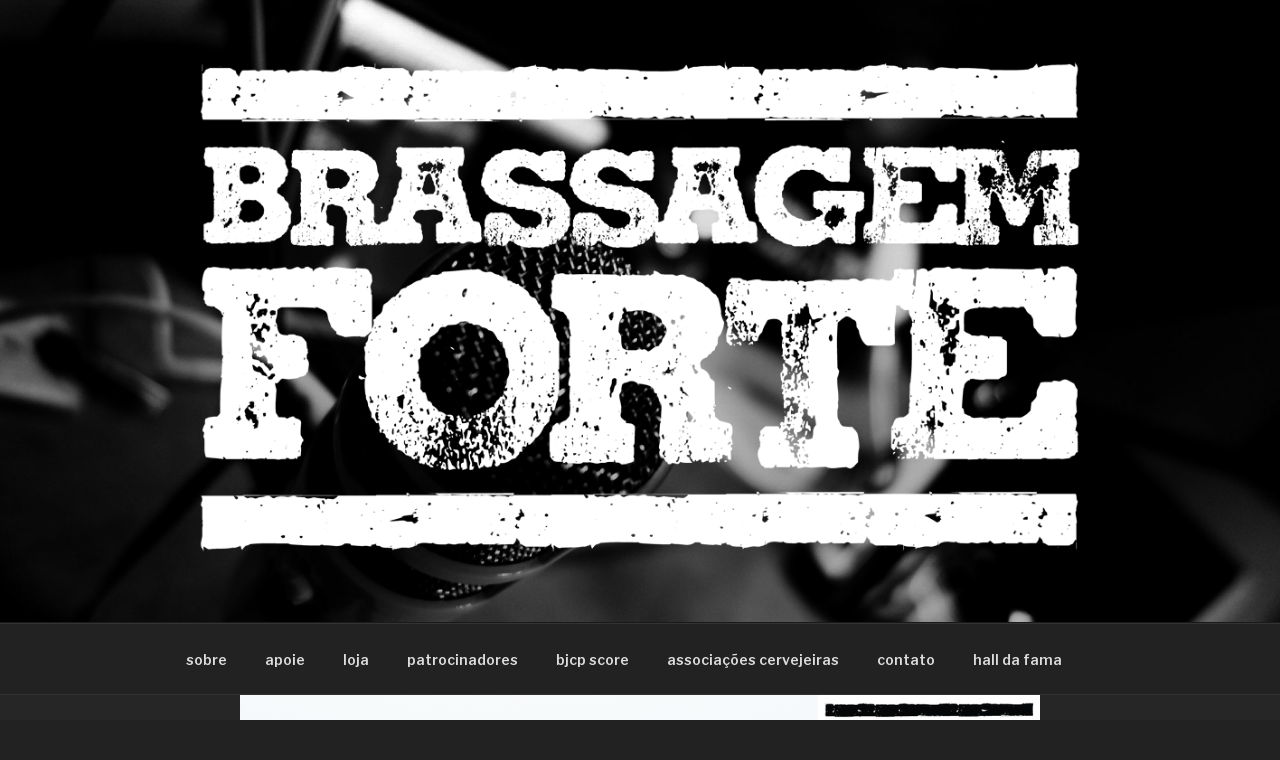

--- FILE ---
content_type: text/html; charset=UTF-8
request_url: https://www.brassagemforte.com.br/sera-que-deu-ruim-8-acetaldeido/
body_size: 42250
content:
<!DOCTYPE html>
<html lang="pt-BR" class="no-js no-svg">
<head>
<meta charset="UTF-8">
<meta name="viewport" content="width=device-width, initial-scale=1">
<link rel="profile" href="https://gmpg.org/xfn/11">
<!-- Global site tag (gtag.js) - Google Analytics -->
<script async src="https://www.googletagmanager.com/gtag/js?id=UA-90465808-1"></script>
<script>
  window.dataLayer = window.dataLayer || [];
  function gtag(){dataLayer.push(arguments);}
  gtag('js', new Date());

  gtag('config', 'UA-90465808-1');
</script>

<script>(function(html){html.className = html.className.replace(/\bno-js\b/,'js')})(document.documentElement);</script>
<title>Será que deu ruim #8 ? Acetaldeído &#8211; Brassagem Forte</title>
<meta name='robots' content='max-image-preview:large' />
<link rel='dns-prefetch' href='//fonts.googleapis.com' />
<link href='https://fonts.gstatic.com' crossorigin rel='preconnect' />
<link rel="alternate" type="application/rss+xml" title="Feed para Brassagem Forte &raquo;" href="https://www.brassagemforte.com.br/feed/" />
<link rel="alternate" type="application/rss+xml" title="Feed de comentários para Brassagem Forte &raquo;" href="https://www.brassagemforte.com.br/comments/feed/" />
<link rel="alternate" type="application/rss+xml" title="Feed de comentários para Brassagem Forte &raquo; Será que deu ruim #8 ? Acetaldeído" href="https://www.brassagemforte.com.br/sera-que-deu-ruim-8-acetaldeido/feed/" />
<link rel="alternate" title="oEmbed (JSON)" type="application/json+oembed" href="https://www.brassagemforte.com.br/wp-json/oembed/1.0/embed?url=https%3A%2F%2Fwww.brassagemforte.com.br%2Fsera-que-deu-ruim-8-acetaldeido%2F" />
<link rel="alternate" title="oEmbed (XML)" type="text/xml+oembed" href="https://www.brassagemforte.com.br/wp-json/oembed/1.0/embed?url=https%3A%2F%2Fwww.brassagemforte.com.br%2Fsera-que-deu-ruim-8-acetaldeido%2F&#038;format=xml" />
<style id='wp-img-auto-sizes-contain-inline-css' type='text/css'>
img:is([sizes=auto i],[sizes^="auto," i]){contain-intrinsic-size:3000px 1500px}
/*# sourceURL=wp-img-auto-sizes-contain-inline-css */
</style>
<style id='wp-emoji-styles-inline-css' type='text/css'>

	img.wp-smiley, img.emoji {
		display: inline !important;
		border: none !important;
		box-shadow: none !important;
		height: 1em !important;
		width: 1em !important;
		margin: 0 0.07em !important;
		vertical-align: -0.1em !important;
		background: none !important;
		padding: 0 !important;
	}
/*# sourceURL=wp-emoji-styles-inline-css */
</style>
<style id='wp-block-library-inline-css' type='text/css'>
:root{--wp-block-synced-color:#7a00df;--wp-block-synced-color--rgb:122,0,223;--wp-bound-block-color:var(--wp-block-synced-color);--wp-editor-canvas-background:#ddd;--wp-admin-theme-color:#007cba;--wp-admin-theme-color--rgb:0,124,186;--wp-admin-theme-color-darker-10:#006ba1;--wp-admin-theme-color-darker-10--rgb:0,107,160.5;--wp-admin-theme-color-darker-20:#005a87;--wp-admin-theme-color-darker-20--rgb:0,90,135;--wp-admin-border-width-focus:2px}@media (min-resolution:192dpi){:root{--wp-admin-border-width-focus:1.5px}}.wp-element-button{cursor:pointer}:root .has-very-light-gray-background-color{background-color:#eee}:root .has-very-dark-gray-background-color{background-color:#313131}:root .has-very-light-gray-color{color:#eee}:root .has-very-dark-gray-color{color:#313131}:root .has-vivid-green-cyan-to-vivid-cyan-blue-gradient-background{background:linear-gradient(135deg,#00d084,#0693e3)}:root .has-purple-crush-gradient-background{background:linear-gradient(135deg,#34e2e4,#4721fb 50%,#ab1dfe)}:root .has-hazy-dawn-gradient-background{background:linear-gradient(135deg,#faaca8,#dad0ec)}:root .has-subdued-olive-gradient-background{background:linear-gradient(135deg,#fafae1,#67a671)}:root .has-atomic-cream-gradient-background{background:linear-gradient(135deg,#fdd79a,#004a59)}:root .has-nightshade-gradient-background{background:linear-gradient(135deg,#330968,#31cdcf)}:root .has-midnight-gradient-background{background:linear-gradient(135deg,#020381,#2874fc)}:root{--wp--preset--font-size--normal:16px;--wp--preset--font-size--huge:42px}.has-regular-font-size{font-size:1em}.has-larger-font-size{font-size:2.625em}.has-normal-font-size{font-size:var(--wp--preset--font-size--normal)}.has-huge-font-size{font-size:var(--wp--preset--font-size--huge)}.has-text-align-center{text-align:center}.has-text-align-left{text-align:left}.has-text-align-right{text-align:right}.has-fit-text{white-space:nowrap!important}#end-resizable-editor-section{display:none}.aligncenter{clear:both}.items-justified-left{justify-content:flex-start}.items-justified-center{justify-content:center}.items-justified-right{justify-content:flex-end}.items-justified-space-between{justify-content:space-between}.screen-reader-text{border:0;clip-path:inset(50%);height:1px;margin:-1px;overflow:hidden;padding:0;position:absolute;width:1px;word-wrap:normal!important}.screen-reader-text:focus{background-color:#ddd;clip-path:none;color:#444;display:block;font-size:1em;height:auto;left:5px;line-height:normal;padding:15px 23px 14px;text-decoration:none;top:5px;width:auto;z-index:100000}html :where(.has-border-color){border-style:solid}html :where([style*=border-top-color]){border-top-style:solid}html :where([style*=border-right-color]){border-right-style:solid}html :where([style*=border-bottom-color]){border-bottom-style:solid}html :where([style*=border-left-color]){border-left-style:solid}html :where([style*=border-width]){border-style:solid}html :where([style*=border-top-width]){border-top-style:solid}html :where([style*=border-right-width]){border-right-style:solid}html :where([style*=border-bottom-width]){border-bottom-style:solid}html :where([style*=border-left-width]){border-left-style:solid}html :where(img[class*=wp-image-]){height:auto;max-width:100%}:where(figure){margin:0 0 1em}html :where(.is-position-sticky){--wp-admin--admin-bar--position-offset:var(--wp-admin--admin-bar--height,0px)}@media screen and (max-width:600px){html :where(.is-position-sticky){--wp-admin--admin-bar--position-offset:0px}}

/*# sourceURL=wp-block-library-inline-css */
</style><style id='wp-block-list-inline-css' type='text/css'>
ol,ul{box-sizing:border-box}:root :where(.wp-block-list.has-background){padding:1.25em 2.375em}
/*# sourceURL=https://www.brassagemforte.com.br/wp-includes/blocks/list/style.min.css */
</style>
<style id='wp-block-paragraph-inline-css' type='text/css'>
.is-small-text{font-size:.875em}.is-regular-text{font-size:1em}.is-large-text{font-size:2.25em}.is-larger-text{font-size:3em}.has-drop-cap:not(:focus):first-letter{float:left;font-size:8.4em;font-style:normal;font-weight:100;line-height:.68;margin:.05em .1em 0 0;text-transform:uppercase}body.rtl .has-drop-cap:not(:focus):first-letter{float:none;margin-left:.1em}p.has-drop-cap.has-background{overflow:hidden}:root :where(p.has-background){padding:1.25em 2.375em}:where(p.has-text-color:not(.has-link-color)) a{color:inherit}p.has-text-align-left[style*="writing-mode:vertical-lr"],p.has-text-align-right[style*="writing-mode:vertical-rl"]{rotate:180deg}
/*# sourceURL=https://www.brassagemforte.com.br/wp-includes/blocks/paragraph/style.min.css */
</style>
<style id='global-styles-inline-css' type='text/css'>
:root{--wp--preset--aspect-ratio--square: 1;--wp--preset--aspect-ratio--4-3: 4/3;--wp--preset--aspect-ratio--3-4: 3/4;--wp--preset--aspect-ratio--3-2: 3/2;--wp--preset--aspect-ratio--2-3: 2/3;--wp--preset--aspect-ratio--16-9: 16/9;--wp--preset--aspect-ratio--9-16: 9/16;--wp--preset--color--black: #000000;--wp--preset--color--cyan-bluish-gray: #abb8c3;--wp--preset--color--white: #ffffff;--wp--preset--color--pale-pink: #f78da7;--wp--preset--color--vivid-red: #cf2e2e;--wp--preset--color--luminous-vivid-orange: #ff6900;--wp--preset--color--luminous-vivid-amber: #fcb900;--wp--preset--color--light-green-cyan: #7bdcb5;--wp--preset--color--vivid-green-cyan: #00d084;--wp--preset--color--pale-cyan-blue: #8ed1fc;--wp--preset--color--vivid-cyan-blue: #0693e3;--wp--preset--color--vivid-purple: #9b51e0;--wp--preset--gradient--vivid-cyan-blue-to-vivid-purple: linear-gradient(135deg,rgb(6,147,227) 0%,rgb(155,81,224) 100%);--wp--preset--gradient--light-green-cyan-to-vivid-green-cyan: linear-gradient(135deg,rgb(122,220,180) 0%,rgb(0,208,130) 100%);--wp--preset--gradient--luminous-vivid-amber-to-luminous-vivid-orange: linear-gradient(135deg,rgb(252,185,0) 0%,rgb(255,105,0) 100%);--wp--preset--gradient--luminous-vivid-orange-to-vivid-red: linear-gradient(135deg,rgb(255,105,0) 0%,rgb(207,46,46) 100%);--wp--preset--gradient--very-light-gray-to-cyan-bluish-gray: linear-gradient(135deg,rgb(238,238,238) 0%,rgb(169,184,195) 100%);--wp--preset--gradient--cool-to-warm-spectrum: linear-gradient(135deg,rgb(74,234,220) 0%,rgb(151,120,209) 20%,rgb(207,42,186) 40%,rgb(238,44,130) 60%,rgb(251,105,98) 80%,rgb(254,248,76) 100%);--wp--preset--gradient--blush-light-purple: linear-gradient(135deg,rgb(255,206,236) 0%,rgb(152,150,240) 100%);--wp--preset--gradient--blush-bordeaux: linear-gradient(135deg,rgb(254,205,165) 0%,rgb(254,45,45) 50%,rgb(107,0,62) 100%);--wp--preset--gradient--luminous-dusk: linear-gradient(135deg,rgb(255,203,112) 0%,rgb(199,81,192) 50%,rgb(65,88,208) 100%);--wp--preset--gradient--pale-ocean: linear-gradient(135deg,rgb(255,245,203) 0%,rgb(182,227,212) 50%,rgb(51,167,181) 100%);--wp--preset--gradient--electric-grass: linear-gradient(135deg,rgb(202,248,128) 0%,rgb(113,206,126) 100%);--wp--preset--gradient--midnight: linear-gradient(135deg,rgb(2,3,129) 0%,rgb(40,116,252) 100%);--wp--preset--font-size--small: 13px;--wp--preset--font-size--medium: 20px;--wp--preset--font-size--large: 36px;--wp--preset--font-size--x-large: 42px;--wp--preset--spacing--20: 0.44rem;--wp--preset--spacing--30: 0.67rem;--wp--preset--spacing--40: 1rem;--wp--preset--spacing--50: 1.5rem;--wp--preset--spacing--60: 2.25rem;--wp--preset--spacing--70: 3.38rem;--wp--preset--spacing--80: 5.06rem;--wp--preset--shadow--natural: 6px 6px 9px rgba(0, 0, 0, 0.2);--wp--preset--shadow--deep: 12px 12px 50px rgba(0, 0, 0, 0.4);--wp--preset--shadow--sharp: 6px 6px 0px rgba(0, 0, 0, 0.2);--wp--preset--shadow--outlined: 6px 6px 0px -3px rgb(255, 255, 255), 6px 6px rgb(0, 0, 0);--wp--preset--shadow--crisp: 6px 6px 0px rgb(0, 0, 0);}:where(.is-layout-flex){gap: 0.5em;}:where(.is-layout-grid){gap: 0.5em;}body .is-layout-flex{display: flex;}.is-layout-flex{flex-wrap: wrap;align-items: center;}.is-layout-flex > :is(*, div){margin: 0;}body .is-layout-grid{display: grid;}.is-layout-grid > :is(*, div){margin: 0;}:where(.wp-block-columns.is-layout-flex){gap: 2em;}:where(.wp-block-columns.is-layout-grid){gap: 2em;}:where(.wp-block-post-template.is-layout-flex){gap: 1.25em;}:where(.wp-block-post-template.is-layout-grid){gap: 1.25em;}.has-black-color{color: var(--wp--preset--color--black) !important;}.has-cyan-bluish-gray-color{color: var(--wp--preset--color--cyan-bluish-gray) !important;}.has-white-color{color: var(--wp--preset--color--white) !important;}.has-pale-pink-color{color: var(--wp--preset--color--pale-pink) !important;}.has-vivid-red-color{color: var(--wp--preset--color--vivid-red) !important;}.has-luminous-vivid-orange-color{color: var(--wp--preset--color--luminous-vivid-orange) !important;}.has-luminous-vivid-amber-color{color: var(--wp--preset--color--luminous-vivid-amber) !important;}.has-light-green-cyan-color{color: var(--wp--preset--color--light-green-cyan) !important;}.has-vivid-green-cyan-color{color: var(--wp--preset--color--vivid-green-cyan) !important;}.has-pale-cyan-blue-color{color: var(--wp--preset--color--pale-cyan-blue) !important;}.has-vivid-cyan-blue-color{color: var(--wp--preset--color--vivid-cyan-blue) !important;}.has-vivid-purple-color{color: var(--wp--preset--color--vivid-purple) !important;}.has-black-background-color{background-color: var(--wp--preset--color--black) !important;}.has-cyan-bluish-gray-background-color{background-color: var(--wp--preset--color--cyan-bluish-gray) !important;}.has-white-background-color{background-color: var(--wp--preset--color--white) !important;}.has-pale-pink-background-color{background-color: var(--wp--preset--color--pale-pink) !important;}.has-vivid-red-background-color{background-color: var(--wp--preset--color--vivid-red) !important;}.has-luminous-vivid-orange-background-color{background-color: var(--wp--preset--color--luminous-vivid-orange) !important;}.has-luminous-vivid-amber-background-color{background-color: var(--wp--preset--color--luminous-vivid-amber) !important;}.has-light-green-cyan-background-color{background-color: var(--wp--preset--color--light-green-cyan) !important;}.has-vivid-green-cyan-background-color{background-color: var(--wp--preset--color--vivid-green-cyan) !important;}.has-pale-cyan-blue-background-color{background-color: var(--wp--preset--color--pale-cyan-blue) !important;}.has-vivid-cyan-blue-background-color{background-color: var(--wp--preset--color--vivid-cyan-blue) !important;}.has-vivid-purple-background-color{background-color: var(--wp--preset--color--vivid-purple) !important;}.has-black-border-color{border-color: var(--wp--preset--color--black) !important;}.has-cyan-bluish-gray-border-color{border-color: var(--wp--preset--color--cyan-bluish-gray) !important;}.has-white-border-color{border-color: var(--wp--preset--color--white) !important;}.has-pale-pink-border-color{border-color: var(--wp--preset--color--pale-pink) !important;}.has-vivid-red-border-color{border-color: var(--wp--preset--color--vivid-red) !important;}.has-luminous-vivid-orange-border-color{border-color: var(--wp--preset--color--luminous-vivid-orange) !important;}.has-luminous-vivid-amber-border-color{border-color: var(--wp--preset--color--luminous-vivid-amber) !important;}.has-light-green-cyan-border-color{border-color: var(--wp--preset--color--light-green-cyan) !important;}.has-vivid-green-cyan-border-color{border-color: var(--wp--preset--color--vivid-green-cyan) !important;}.has-pale-cyan-blue-border-color{border-color: var(--wp--preset--color--pale-cyan-blue) !important;}.has-vivid-cyan-blue-border-color{border-color: var(--wp--preset--color--vivid-cyan-blue) !important;}.has-vivid-purple-border-color{border-color: var(--wp--preset--color--vivid-purple) !important;}.has-vivid-cyan-blue-to-vivid-purple-gradient-background{background: var(--wp--preset--gradient--vivid-cyan-blue-to-vivid-purple) !important;}.has-light-green-cyan-to-vivid-green-cyan-gradient-background{background: var(--wp--preset--gradient--light-green-cyan-to-vivid-green-cyan) !important;}.has-luminous-vivid-amber-to-luminous-vivid-orange-gradient-background{background: var(--wp--preset--gradient--luminous-vivid-amber-to-luminous-vivid-orange) !important;}.has-luminous-vivid-orange-to-vivid-red-gradient-background{background: var(--wp--preset--gradient--luminous-vivid-orange-to-vivid-red) !important;}.has-very-light-gray-to-cyan-bluish-gray-gradient-background{background: var(--wp--preset--gradient--very-light-gray-to-cyan-bluish-gray) !important;}.has-cool-to-warm-spectrum-gradient-background{background: var(--wp--preset--gradient--cool-to-warm-spectrum) !important;}.has-blush-light-purple-gradient-background{background: var(--wp--preset--gradient--blush-light-purple) !important;}.has-blush-bordeaux-gradient-background{background: var(--wp--preset--gradient--blush-bordeaux) !important;}.has-luminous-dusk-gradient-background{background: var(--wp--preset--gradient--luminous-dusk) !important;}.has-pale-ocean-gradient-background{background: var(--wp--preset--gradient--pale-ocean) !important;}.has-electric-grass-gradient-background{background: var(--wp--preset--gradient--electric-grass) !important;}.has-midnight-gradient-background{background: var(--wp--preset--gradient--midnight) !important;}.has-small-font-size{font-size: var(--wp--preset--font-size--small) !important;}.has-medium-font-size{font-size: var(--wp--preset--font-size--medium) !important;}.has-large-font-size{font-size: var(--wp--preset--font-size--large) !important;}.has-x-large-font-size{font-size: var(--wp--preset--font-size--x-large) !important;}
/*# sourceURL=global-styles-inline-css */
</style>

<style id='classic-theme-styles-inline-css' type='text/css'>
/*! This file is auto-generated */
.wp-block-button__link{color:#fff;background-color:#32373c;border-radius:9999px;box-shadow:none;text-decoration:none;padding:calc(.667em + 2px) calc(1.333em + 2px);font-size:1.125em}.wp-block-file__button{background:#32373c;color:#fff;text-decoration:none}
/*# sourceURL=/wp-includes/css/classic-themes.min.css */
</style>
<link rel='stylesheet' id='twentyseventeen-fonts-css' href='https://fonts.googleapis.com/css?family=Libre+Franklin%3A300%2C300i%2C400%2C400i%2C600%2C600i%2C800%2C800i&#038;subset=latin%2Clatin-ext' type='text/css' media='all' />
<link rel='stylesheet' id='twentyseventeen-style-css' href='https://www.brassagemforte.com.br/wp-content/themes/brassagem-forte/style.css?ver=6.9' type='text/css' media='all' />
<link rel='stylesheet' id='twentyseventeen-block-style-css' href='https://www.brassagemforte.com.br/wp-content/themes/brassagem-forte/assets/css/blocks.css?ver=1.0' type='text/css' media='all' />
<link rel='stylesheet' id='twentyseventeen-colors-dark-css' href='https://www.brassagemforte.com.br/wp-content/themes/brassagem-forte/assets/css/colors-dark.css?ver=1.0' type='text/css' media='all' />
<link rel='stylesheet' id='bf-css' href='https://www.brassagemforte.com.br/wp-content/themes/brassagem-forte/assets/css/bf.css?ver=6.9' type='text/css' media='all' />
<script type="text/javascript" src="https://www.brassagemforte.com.br/wp-includes/js/jquery/jquery.min.js?ver=3.7.1" id="jquery-core-js"></script>
<script type="text/javascript" src="https://www.brassagemforte.com.br/wp-includes/js/jquery/jquery-migrate.min.js?ver=3.4.1" id="jquery-migrate-js"></script>
<link rel="https://api.w.org/" href="https://www.brassagemforte.com.br/wp-json/" /><link rel="alternate" title="JSON" type="application/json" href="https://www.brassagemforte.com.br/wp-json/wp/v2/posts/903" /><link rel="EditURI" type="application/rsd+xml" title="RSD" href="https://www.brassagemforte.com.br/xmlrpc.php?rsd" />
<meta name="generator" content="WordPress 6.9" />
<link rel="canonical" href="https://www.brassagemforte.com.br/sera-que-deu-ruim-8-acetaldeido/" />
<link rel='shortlink' href='https://www.brassagemforte.com.br/?p=903' />
<link rel="pingback" href="https://www.brassagemforte.com.br/xmlrpc.php">
<link rel="icon" href="https://www.brassagemforte.com.br/wp-content/uploads/2017/03/cropped-background-1-1-32x32.jpg" sizes="32x32" />
<link rel="icon" href="https://www.brassagemforte.com.br/wp-content/uploads/2017/03/cropped-background-1-1-192x192.jpg" sizes="192x192" />
<link rel="apple-touch-icon" href="https://www.brassagemforte.com.br/wp-content/uploads/2017/03/cropped-background-1-1-180x180.jpg" />
<meta name="msapplication-TileImage" content="https://www.brassagemforte.com.br/wp-content/uploads/2017/03/cropped-background-1-1-270x270.jpg" />
		<style type="text/css" id="wp-custom-css">
			.select2-results__option {
	color: #000;
}		</style>
		</head>

<body data-rsssl=1 class="wp-singular post-template-default single single-post postid-903 single-format-standard wp-embed-responsive wp-theme-brassagem-forte group-blog has-header-image has-sidebar colors-dark">
<div id="page" class="site">
	<a class="skip-link screen-reader-text" href="#content">Pular para o conteúdo</a>

	<header id="masthead" class="site-header" role="banner">

		<div class="custom-header">

		<div class="custom-header-media">
			<div id="wp-custom-header" class="wp-custom-header"><img src="https://www.brassagemforte.com.br/wp-content/uploads/2017/03/cropped-do-bright-3.jpeg" width="2000" height="1200" alt="" srcset="https://www.brassagemforte.com.br/wp-content/uploads/2017/03/cropped-do-bright-3.jpeg 2000w, https://www.brassagemforte.com.br/wp-content/uploads/2017/03/cropped-do-bright-3-600x360.jpeg 600w, https://www.brassagemforte.com.br/wp-content/uploads/2017/03/cropped-do-bright-3-300x180.jpeg 300w, https://www.brassagemforte.com.br/wp-content/uploads/2017/03/cropped-do-bright-3-768x461.jpeg 768w, https://www.brassagemforte.com.br/wp-content/uploads/2017/03/cropped-do-bright-3-1024x614.jpeg 1024w" sizes="100vw" decoding="async" fetchpriority="high" /></div>		</div>

	<div class="site-branding">
	<div class="wrap">

		
		<div class="site-branding-text">
  		<h1 class="site-title">
        <img src="https://www.brassagemforte.com.br/wp-content/themes/brassagem-forte/assets/images/logo.png" alt="Brassagem Forte - Podcast">
        <span class="hidden">Brassagem Forte</span>
      </h1>

							<p class="site-description">Brassando Forte, com Henrique Boaventura. Um podcast onde o foco é a cerveja. Criado para ser um programa para o cervejeiro caseiro, queremos trazer sempre os assuntos mais recentes, técnicas, responder dúvidas e polemizar.</p>
					</div><!-- .site-branding-text -->

		
	</div><!-- .wrap -->
</div><!-- .site-branding -->

</div><!-- .custom-header -->

					<div class="navigation-top">
				<div class="wrap">
					<nav id="site-navigation" class="main-navigation" role="navigation" aria-label="Menu do topo">
	<button class="menu-toggle" aria-controls="top-menu" aria-expanded="false">
		<svg class="icon icon-bars" aria-hidden="true" role="img"> <use href="#icon-bars" xlink:href="#icon-bars"></use> </svg><svg class="icon icon-close" aria-hidden="true" role="img"> <use href="#icon-close" xlink:href="#icon-close"></use> </svg>Menu	</button>

	<div class="menu-menu-principal-container"><ul id="top-menu" class="menu"><li id="menu-item-80" class="menu-item menu-item-type-post_type menu-item-object-page menu-item-80"><a href="https://www.brassagemforte.com.br/sobre-nos/">sobre</a></li>
<li id="menu-item-609" class="menu-item menu-item-type-post_type menu-item-object-page menu-item-609"><a href="https://www.brassagemforte.com.br/apoie-nos/">apoie</a></li>
<li id="menu-item-3270" class="menu-item menu-item-type-custom menu-item-object-custom menu-item-3270"><a href="https://reserva.ink/surraebrassagem">loja</a></li>
<li id="menu-item-1195" class="menu-item menu-item-type-post_type menu-item-object-page menu-item-1195"><a href="https://www.brassagemforte.com.br/patrocinadores/">patrocinadores</a></li>
<li id="menu-item-987" class="menu-item menu-item-type-custom menu-item-object-custom menu-item-987"><a href="https://bjcpscore.brassagemforte.com.br">bjcp score</a></li>
<li id="menu-item-3180" class="menu-item menu-item-type-custom menu-item-object-custom menu-item-3180"><a href="https://associacoes.brassagemforte.com.br/">associações cervejeiras</a></li>
<li id="menu-item-1176" class="menu-item menu-item-type-post_type menu-item-object-page menu-item-1176"><a href="https://www.brassagemforte.com.br/contato/">contato</a></li>
<li id="menu-item-3229" class="menu-item menu-item-type-custom menu-item-object-custom menu-item-3229"><a href="https://halldafama.brassagemforte.com.br/">hall da fama</a></li>
</ul></div>
	</nav><!-- #site-navigation -->
				</div><!-- .wrap -->
			</div><!-- .navigation-top -->
		
	</header><!-- #masthead -->

	<div class="single-featured-image-header"><img width="800" height="800" src="https://www.brassagemforte.com.br/wp-content/uploads/2020/12/sera-que-deu-ruim-8-acetaldeido.png" class="attachment-twentyseventeen-featured-image size-twentyseventeen-featured-image wp-post-image" alt="" decoding="async" srcset="https://www.brassagemforte.com.br/wp-content/uploads/2020/12/sera-que-deu-ruim-8-acetaldeido.png 800w, https://www.brassagemforte.com.br/wp-content/uploads/2020/12/sera-que-deu-ruim-8-acetaldeido-300x300.png 300w, https://www.brassagemforte.com.br/wp-content/uploads/2020/12/sera-que-deu-ruim-8-acetaldeido-100x100.png 100w, https://www.brassagemforte.com.br/wp-content/uploads/2020/12/sera-que-deu-ruim-8-acetaldeido-600x600.png 600w, https://www.brassagemforte.com.br/wp-content/uploads/2020/12/sera-que-deu-ruim-8-acetaldeido-150x150.png 150w, https://www.brassagemforte.com.br/wp-content/uploads/2020/12/sera-que-deu-ruim-8-acetaldeido-768x768.png 768w" sizes="100vw" /></div><!-- .single-featured-image-header -->
	<div class="site-content-contain">
		<div id="content" class="site-content">
<div class="wrap">
	<div id="primary" class="content-area">
		<main id="main" class="site-main" role="main">

			
<article id="post-903" class="post-903 post type-post status-publish format-standard has-post-thumbnail hentry category-podcast tag-acetaldeido tag-sera-que-deu-ruim tag-seraquedeuruim">
		<header class="entry-header">
		<div class="entry-meta"><span class="posted-on"><span class="screen-reader-text">Publicado em</span> <a href="https://www.brassagemforte.com.br/sera-que-deu-ruim-8-acetaldeido/" rel="bookmark"><time class="entry-date published" datetime="2020-12-14T11:38:54-03:00">14 de dezembro de 2020</time><time class="updated" datetime="2020-12-14T11:38:55-03:00">14 de dezembro de 2020</time></a></span><span class="byline"> por <span class="author vcard"><a class="url fn n" href="https://www.brassagemforte.com.br/author/admin/">admin</a></span></span></div><!-- .entry-meta --><h1 class="entry-title">Será que deu ruim #8 ? Acetaldeído</h1>	</header><!-- .entry-header -->

	
	<div class="entry-content">
		
<p>Uma epifania regada a maça verde.</p>



<p>Com a parceria&nbsp;da&nbsp;<a rel="noreferrer noopener" href="https://www.cervejadacasa.com/" target="_blank">Cerveja da Casa</a>, da <a href="https://hopscompany.com/">Hops Company</a>, da <a rel="noreferrer noopener" target="_blank" href="https://www.levteck.com.br/">Levteck</a> e da <a rel="noreferrer noopener" target="_blank" href="https://www.editorakrater.com.br/">Editora Krater</a>, vamos falar sobre Acetaldeído!</p>



<ul class="wp-block-list"><li><a href="https://www.cervejadacasa.com/insumos/brassagem-forte/">Receitas do Brassagem Forte na Cerveja da Casa</a> (Use o cupom <strong><em>brassagemforte</em></strong> para ter seu desconto!)</li><li><a rel="noreferrer noopener" target="_blank" href="https://editorakrater.com.br/loja/">[livros] Editora Krater </a>(use o código <em><strong>brassagemforte</strong></em> no carrinho para ganhar 10% de desconto)</li><li><a href="https://amzn.to/2Z9FqCz">[livro] How to Brew &#8211; John Palmer</a></li><li><a href="https://amzn.to/35cI8Lq">[livro] Brewing Better Beer &#8211; Gordon Strong</a></li><li><a href="https://amzn.to/3k4POUP"><a href="https://amzn.to/3gFEiOM">[livro] Barley Wine &#8211; Fal Allen e Dick Cantwell</a></a></li><li><a href="https://amzn.to/3k4POUP"><a href="https://www.editorakrater.com.br/loja/levedura/">[livro] Levedura &#8211; Jamil Zainasheff e Chris White</a> (use o código <em><strong>brassagemforte</strong></em> no carrinho para ganhar 10% de desconto)</a></li></ul>



<p><a rel="noreferrer noopener" target="_blank" href="https://www.brassagemforte.com.br/apoie-nos/">Viu que temos um Apoia.se? Se você em algum momento pensou em ajudar o programa, essa é a chance!</a></p>
<br /><br /><iframe style="border-radius:12px" src="https://open.spotify.com/embed/episode/3IspQlwjer0QIBLhE4g7TE?utm_source=generator" width="100%" height="152" frameBorder="0" allowfullscreen="" allow="autoplay; clipboard-write; encrypted-media; fullscreen; picture-in-picture" loading="lazy"></iframe>	</div><!-- .entry-content -->

	<footer class="entry-footer"><span class="cat-tags-links"><span class="tags-links"><svg class="icon icon-hashtag" aria-hidden="true" role="img"> <use href="#icon-hashtag" xlink:href="#icon-hashtag"></use> </svg><span class="screen-reader-text">Tags</span><a href="https://www.brassagemforte.com.br/tag/acetaldeido/" rel="tag">acetaldeido</a>, <a href="https://www.brassagemforte.com.br/tag/sera-que-deu-ruim/" rel="tag">sera-que-deu-ruim</a>, <a href="https://www.brassagemforte.com.br/tag/seraquedeuruim/" rel="tag">seraquedeuruim</a></span></span></footer> <!-- .entry-footer -->
</article><!-- #post-## -->

	<nav class="navigation post-navigation" aria-label="Posts">
		<h2 class="screen-reader-text">Navegação de Post</h2>
		<div class="nav-links"><div class="nav-previous"><a href="https://www.brassagemforte.com.br/72-agua-101/" rel="prev"><span class="screen-reader-text">Post anterior</span><span aria-hidden="true" class="nav-subtitle">Anterior</span> <span class="nav-title"><span class="nav-title-icon-wrapper"><svg class="icon icon-arrow-left" aria-hidden="true" role="img"> <use href="#icon-arrow-left" xlink:href="#icon-arrow-left"></use> </svg></span>#72 &#8211; Água 101</span></a></div><div class="nav-next"><a href="https://www.brassagemforte.com.br/73-brassando-com-estilo-schwarzbier/" rel="next"><span class="screen-reader-text">Próximo post</span><span aria-hidden="true" class="nav-subtitle">Próximo</span> <span class="nav-title">#73 &#8211; Brassando com Estilo: Schwarzbier<span class="nav-title-icon-wrapper"><svg class="icon icon-arrow-right" aria-hidden="true" role="img"> <use href="#icon-arrow-right" xlink:href="#icon-arrow-right"></use> </svg></span></span></a></div></div>
	</nav>
		</main><!-- #main -->
	</div><!-- #primary -->
	
<aside id="secondary" class="widget-area" role="complementary" aria-label="Barra lateral">
	<section id="sm_buttons_widget-2" class="widget widget_sm_buttons_widget"><h2 class="widget-title">Siga-nos nas redes sociais</h2>		    <style>
				.smb-696e0ce1212cc { margin: 20px 0; }
				.smb-696e0ce1212cc a {
					background-color: #0a0000;
					border-radius: 0 none;
					display: inline-block;
					padding: 5px;
					margin-bottom: 3px;
				}
				.smb-696e0ce1212cc a:hover {
					background-color: #0a0000;
					-webkit-transition: all 1s;
					transition: all 1s;
				}
				.smb-696e0ce1212cc a:hover svg {
					fill: #dddddd;
					-webkit-transition: all 1s;
					transition: all 1s;
				}
				.smb-696e0ce1212cc svg {
					fill: #ffffff;
					vertical-align: middle;
				}
			</style>
	        <div class="smb-696e0ce1212cc">
	        		        		<a class="facebook" title="Facebook" target="_blank" href="http://facebook.com/brassagemforte">
	        			<svg xmlns="http://www.w3.org/2000/svg" width="32" height="32" viewBox="0 0 16 28"><path d="M15 0.2v4.1h-2.5c-1.9 0-2.3 0.9-2.3 2.3v3h4.6l-0.6 4.6h-4v11.9h-4.8v-11.9h-4v-4.6h4v-3.4c0-4 2.4-6.1 6-6.1 1.7 0 3.1 0.1 3.6 0.2z"/></svg>
	        		</a>
	        	
	        	
	        	
	        		        		<a title="Twitter" target="_blank" href="https://www.twitter.com/brassagemforte">
	        			<svg xmlns="http://www.w3.org/2000/svg" width="32" height="32" viewBox="0 0 26 28"><path d="M25.3 6.4c-0.7 1-1.5 1.9-2.5 2.6 0 0.2 0 0.4 0 0.7 0 6.7-5.1 14.4-14.4 14.4-2.9 0-5.5-0.8-7.7-2.3 0.4 0 0.8 0.1 1.2 0.1 2.4 0 4.5-0.8 6.3-2.2-2.2 0-4.1-1.5-4.7-3.5 0.3 0 0.6 0.1 1 0.1 0.5 0 0.9-0.1 1.3-0.2-2.3-0.5-4-2.5-4-5v-0.1c0.7 0.4 1.5 0.6 2.3 0.6-1.4-0.9-2.2-2.5-2.2-4.2 0-0.9 0.3-1.8 0.7-2.5 2.5 3.1 6.2 5.1 10.4 5.3-0.1-0.4-0.1-0.8-0.1-1.2 0-2.8 2.3-5 5-5 1.5 0 2.8 0.6 3.7 1.6 1.1-0.2 2.2-0.6 3.2-1.2-0.4 1.2-1.2 2.2-2.2 2.8 1-0.1 2-0.4 2.9-0.8z"/></svg>
	        		</a>
				
	        		        		<a title="Youtube" target="_blank" href="https://www.youtube.com/channel/UCOU0qwxApe7WF4j2GADR7Eg">
	        			<svg xmlns="http://www.w3.org/2000/svg" width="32" height="32" viewBox="0 0 24 28"><path d="M15.2 19.4v3.3c0 0.7-0.2 1-0.6 1-0.2 0-0.5-0.1-0.7-0.3v-4.7c0.2-0.2 0.5-0.3 0.7-0.3 0.4 0 0.6 0.4 0.6 1zM20.5 19.5v0.7h-1.4v-0.7c0-0.7 0.2-1.1 0.7-1.1s0.7 0.4 0.7 1.1zM5.4 16h1.7v-1.5h-4.9v1.5h1.6v8.9h1.6v-8.9zM9.9 24.9h1.4v-7.7h-1.4v5.9c-0.3 0.4-0.6 0.7-0.9 0.7-0.2 0-0.3-0.1-0.3-0.3 0 0 0-0.2 0-0.5v-5.7h-1.4v6.1c0 0.5 0 0.9 0.1 1.1 0.1 0.4 0.5 0.6 0.9 0.6 0.5 0 1-0.3 1.6-1v0.8zM16.6 22.6v-3.1c0-0.7 0-1.2-0.1-1.5-0.2-0.6-0.6-0.9-1.1-0.9-0.5 0-1 0.3-1.5 0.8v-3.4h-1.4v10.4h1.4v-0.7c0.5 0.6 1 0.9 1.5 0.9 0.5 0 0.9-0.3 1.1-0.9 0.1-0.3 0.1-0.8 0.1-1.6zM21.8 22.5v-0.2h-1.4c0 0.6 0 0.9 0 1-0.1 0.4-0.3 0.6-0.6 0.6-0.5 0-0.7-0.4-0.7-1.1v-1.4h2.8v-1.6c0-0.8-0.1-1.4-0.4-1.8-0.4-0.5-1-0.8-1.7-0.8-0.7 0-1.3 0.3-1.7 0.8-0.3 0.4-0.4 1-0.4 1.8v2.7c0 0.8 0.2 1.4 0.5 1.8 0.4 0.5 1 0.8 1.7 0.8s1.3-0.3 1.7-0.8c0.2-0.2 0.3-0.5 0.3-0.8 0-0.1 0-0.5 0-0.9zM12.3 8.2v-3.3c0-0.7-0.2-1.1-0.7-1.1-0.5 0-0.7 0.4-0.7 1.1v3.3c0 0.7 0.2 1.1 0.7 1.1 0.5 0 0.7-0.4 0.7-1.1zM23.6 19.9c0 1.8 0 3.7-0.4 5.5-0.3 1.2-1.3 2.1-2.5 2.3-2.9 0.3-5.8 0.3-8.7 0.3s-5.8 0-8.7-0.3c-1.2-0.1-2.2-1-2.5-2.3-0.4-1.7-0.4-3.7-0.4-5.5v0c0-1.8 0-3.7 0.4-5.5 0.3-1.2 1.3-2.1 2.5-2.3 2.9-0.3 5.8-0.3 8.7-0.3s5.8 0 8.7 0.3c1.2 0.1 2.2 1 2.5 2.3 0.4 1.8 0.4 3.7 0.4 5.5zM8 0h1.6l-1.9 6.2v4.2h-1.6v-4.2c-0.1-0.8-0.5-1.9-1-3.3-0.3-1-0.7-2-1-2.9h1.7l1.1 4.1zM13.8 5.2v2.7c0 0.8-0.1 1.5-0.4 1.8-0.4 0.5-0.9 0.8-1.7 0.8-0.7 0-1.2-0.3-1.6-0.8-0.3-0.4-0.4-1-0.4-1.8v-2.7c0-0.8 0.1-1.4 0.4-1.8 0.4-0.5 0.9-0.8 1.6-0.8 0.7 0 1.3 0.3 1.7 0.8 0.3 0.4 0.4 1 0.4 1.8zM19 2.7v7.8h-1.4v-0.9c-0.6 0.7-1.1 1-1.6 1-0.5 0-0.8-0.2-0.9-0.6-0.1-0.2-0.1-0.6-0.1-1.2v-6.2h1.4v5.7c0 0.3 0 0.5 0 0.5 0 0.2 0.1 0.3 0.3 0.3 0.3 0 0.6-0.2 0.9-0.7v-6h1.4z"/></svg>
	        		</a>
				
	        	
	        					<!-- New Options-->
	        					
	        	
	        	
	        	
	        	
	        	
	        		        		<a title="Instagram" target="_blank" href="http://instagram.com/brassagemforte">
	        			<svg xmlns="http://www.w3.org/2000/svg" width="32" height="32" viewBox="0 0 24 28"><path d="M16 14c0-2.2-1.8-4-4-4s-4 1.8-4 4 1.8 4 4 4 4-1.8 4-4zM18.2 14c0 3.4-2.7 6.2-6.2 6.2s-6.2-2.7-6.2-6.2 2.8-6.2 6.2-6.2 6.2 2.8 6.2 6.2zM19.8 7.6c0 0.8-0.6 1.4-1.4 1.4s-1.4-0.6-1.4-1.4 0.6-1.4 1.4-1.4 1.4 0.6 1.4 1.4zM12 4.2c-1.7 0-5.5-0.1-7.1 0.5-0.5 0.2-1 0.5-1.4 0.9s-0.7 0.8-0.9 1.4c-0.6 1.6-0.5 5.3-0.5 7.1s-0.1 5.5 0.5 7.1c0.2 0.5 0.5 1 0.9 1.4s0.8 0.7 1.4 0.9c1.6 0.6 5.3 0.5 7.1 0.5s5.5 0.1 7.1-0.5c0.5-0.2 1-0.5 1.4-0.9s0.7-0.8 0.9-1.4c0.6-1.6 0.5-5.3 0.5-7.1s0.1-5.5-0.5-7.1c-0.2-0.5-0.5-1-0.9-1.4s-0.8-0.7-1.4-0.9c-1.6-0.6-5.3-0.5-7.1-0.5zM24 14c0 1.7 0 3.3-0.1 5-0.1 1.9-0.5 3.6-1.9 5s-3.1 1.8-5 1.9c-1.7 0.1-3.3 0.1-5 0.1s-3.3 0-5-0.1c-1.9-0.1-3.6-0.5-5-1.9s-1.8-3.1-1.9-5c-0.1-1.7-0.1-3.3-0.1-5s0-3.3 0.1-5c0.1-1.9 0.5-3.6 1.9-5s3.1-1.8 5-1.9c1.7-0.1 3.3-0.1 5-0.1s3.3 0 5 0.1c1.9 0.1 3.6 0.5 5 1.9s1.8 3.1 1.9 5c0.1 1.7 0.1 3.3 0.1 5z"/></svg>
	        		</a>
				
	        	
	        	
	        	
	        		        </div>
	    </section><section id="search-2" class="widget widget_search">

<form role="search" method="get" class="search-form" action="https://www.brassagemforte.com.br/">
	<label for="search-form-696e0ce121329">
		<span class="screen-reader-text">Pesquisar por:</span>
	</label>
	<input type="search" id="search-form-696e0ce121329" class="search-field" placeholder="Pesquisar &hellip;" value="" name="s" />
	<button type="submit" class="search-submit"><svg class="icon icon-search" aria-hidden="true" role="img"> <use href="#icon-search" xlink:href="#icon-search"></use> </svg><span class="screen-reader-text">Pesquisar</span></button>
</form>
</section><section id="text-3" class="widget widget_text"><h2 class="widget-title">Apoiadores e Apoiadoras</h2>			<div class="textwidget"><p><a href="https://www.brassagemforte.com.br/apoiadores-as/">Nossa orgulhosa lista</a></p>
</div>
		</section>
		<section id="recent-posts-2" class="widget widget_recent_entries">
		<h2 class="widget-title">Posts recentes</h2>
		<ul>
											<li>
					<a href="https://www.brassagemforte.com.br/307-brassando-com-estilo-american-strong-ale-com-john-palmer/">#307 &#8211; Brassando com Estilo: American Strong Ale, com John Palmer</a>
									</li>
											<li>
					<a href="https://www.brassagemforte.com.br/306-resultado-do-censo-da-cerveja-caseira-2025/">#306 &#8211; Resultado do Censo da Cerveja Caseira 2025</a>
									</li>
											<li>
					<a href="https://www.brassagemforte.com.br/305-perguntas-e-respostas-vol-15/">#305 &#8211; Perguntas e Respostas, vol. 15</a>
									</li>
											<li>
					<a href="https://www.brassagemforte.com.br/304-casks-e-cask-ales-com-joao-kolling/">#304 &#8211; Casks e Cask Ales, com João Kolling</a>
									</li>
											<li>
					<a href="https://www.brassagemforte.com.br/303-dia-de-julgamento-german-leichtbier-com-lucas-prates/">#303 &#8211; Dia de Julgamento: German Leichtbier, com Lucas Prates</a>
									</li>
											<li>
					<a href="https://www.brassagemforte.com.br/302-historia-da-cerveja-alema-rauchbier-e-bamberg/">#302 &#8211; História da cerveja alemã, Rauchbier e Bamberg</a>
									</li>
											<li>
					<a href="https://www.brassagemforte.com.br/301-a-hora-acida-sua-saison-pode-ser-selvagem/">#301 &#8211; A Hora Ácida: sua Saison pode ser selvagem!</a>
									</li>
											<li>
					<a href="https://www.brassagemforte.com.br/299-brassando-com-estilo-best-bitter/">#299 &#8211; Brassando com Estilo: Best Bitter</a>
									</li>
											<li>
					<a href="https://www.brassagemforte.com.br/298-dia-de-julgamento-belgian-blond-ale-mixed-style-beer/">#298 &#8211; Dia de Julgamento: Belgian Blond Ale &amp; Mixed-Style Beer</a>
									</li>
											<li>
					<a href="https://www.brassagemforte.com.br/297-a-hora-acida-por-que-nao-e-possivel-produzir-lambic-no-brasil/">#297 &#8211; A Hora Ácida #9: Por que não é possível produzir lambic no Brasil?</a>
									</li>
											<li>
					<a href="https://www.brassagemforte.com.br/296-starters-alternativos-feat-leandro-oliveira/">#296 &#8211; Starters alternativos (feat. Leandro Oliveira)</a>
									</li>
											<li>
					<a href="https://www.brassagemforte.com.br/295-cerveja-caseira-em-portugal/">#295 &#8211; Cerveja caseira em Portugal</a>
									</li>
											<li>
					<a href="https://www.brassagemforte.com.br/294-acid-shock/">#294 &#8211; Acid Shock em Cervejas Ácidas Complexas: guia completo de refermentação e adaptação de levedura</a>
									</li>
											<li>
					<a href="https://www.brassagemforte.com.br/292-reaproveitamento-de-lupulo-de-dry-hopping/">#292 &#8211; Reaproveitamento de Lúpulo de Dry Hopping</a>
									</li>
											<li>
					<a href="https://www.brassagemforte.com.br/292-brassando-com-estilo-mixed-fermentation-sour-beer/">#292 &#8211; Brassando com Estilo: Mixed-Fermentation Sour Beer</a>
									</li>
											<li>
					<a href="https://www.brassagemforte.com.br/291-eu-faco-cerveja-guilherme-zaniol/">#291 &#8211; Eu faço cerveja: Guilherme Zaniol</a>
									</li>
											<li>
					<a href="https://www.brassagemforte.com.br/289-cerveja-sem-gluten/">#290 &#8211; Cerveja sem glúten</a>
									</li>
											<li>
					<a href="https://www.brassagemforte.com.br/289-a-hora-acida-infusao-de-sementes-e-folhas-em-cervejas-acidas/">#289 &#8211; A Hora Ácida: infusão de sementes e folhas em cervejas ácidas</a>
									</li>
											<li>
					<a href="https://www.brassagemforte.com.br/288-brassando-com-estilo-english-barleywine/">#288 &#8211; Brassando com Estilo: English Barleywine</a>
									</li>
											<li>
					<a href="https://www.brassagemforte.com.br/287-lodo-cerveja-com-baixo-teor-de-oxigenio-dissolvido/">#287 &#8211; LODO: cerveja com baixo teor de oxigênio dissolvido</a>
									</li>
											<li>
					<a href="https://www.brassagemforte.com.br/286-cerveja-dentro-do-orcamento/">#286 &#8211; Cerveja dentro do orçamento</a>
									</li>
											<li>
					<a href="https://www.brassagemforte.com.br/285-a-hora-acida-lachancea-thermotolerans-brasileira/">#285 &#8211; A Hora Ácida: Lachancea thermotolerans brasileira</a>
									</li>
											<li>
					<a href="https://www.brassagemforte.com.br/284-nacional-das-acervas-2025-e-associativismo/">#284 &#8211; Nacional das Acervas 2025 e associativismo</a>
									</li>
											<li>
					<a href="https://www.brassagemforte.com.br/283-brassando-com-estilo-american-porter/">#283 &#8211; Brassando com Estilo: American Porter</a>
									</li>
											<li>
					<a href="https://www.brassagemforte.com.br/282-produzindo-uma-hazy-ipa-sem-alcool/">#282 &#8211; Produzindo uma Hazy IPA sem álcool</a>
									</li>
											<li>
					<a href="https://www.brassagemforte.com.br/281-dia-de-julgamento-blonde-ale/">#281 &#8211; Dia de Julgamento: Blonde Ale</a>
									</li>
											<li>
					<a href="https://www.brassagemforte.com.br/280-como-coletar-microrganismos-selvagens-para-fermentacao-espontanea-de-cerveja/">#280 &#8211; Como coletar microrganismos selvagens para fermentação espontânea de cerveja</a>
									</li>
											<li>
					<a href="https://www.brassagemforte.com.br/279-agua-bonus-ajustando-seu-perfil-de-agua/">#279 &#8211; Água: BÔNUS &#8211; ajustando seu perfil de água</a>
									</li>
											<li>
					<a href="https://www.brassagemforte.com.br/278-brassando-com-estilo-rye-ipa/">#278 &#8211; Brassando com Estilo: Rye IPA</a>
									</li>
											<li>
					<a href="https://www.brassagemforte.com.br/277-floor-malt-o-malte-artesanal/">#277 &#8211; Floor Malt: o malte artesanal que transforma estilos clássicos de cerveja</a>
									</li>
											<li>
					<a href="https://www.brassagemforte.com.br/276-a-hora-acida-fermentadores-para-cervejas-acidas-complexas/">#276 &#8211; A Hora Ácida: fermentadores para cervejas ácidas complexas</a>
									</li>
											<li>
					<a href="https://www.brassagemforte.com.br/275-agua-perguntas-e-respostas/">#275 &#8211; Água: perguntas e respostas</a>
									</li>
											<li>
					<a href="https://www.brassagemforte.com.br/274-brassando-com-estilo-specialty-spice-beer/">#274 &#8211; Brassando com Estilo: Specialty Spice Beer</a>
									</li>
											<li>
					<a href="https://www.brassagemforte.com.br/273-analise-da-influencia-do-terroir-no-lupulo-comet/">#273 &#8211; Análise da influência do terroir no lúpulo Comet</a>
									</li>
											<li>
					<a href="https://www.brassagemforte.com.br/272-a-hora-acida-envase-de-cervejas-acidas/">#272 &#8211; A Hora Ácida: envase de cervejas ácidas</a>
									</li>
											<li>
					<a href="https://www.brassagemforte.com.br/271-aguas-historicas-e-correcoes/">#271 &#8211; Águas Históricas e Correções</a>
									</li>
											<li>
					<a href="https://www.brassagemforte.com.br/270-brassando-com-estilo-old-ale/">#270 &#8211; Brassando com Estilo: Old Ale</a>
									</li>
											<li>
					<a href="https://www.brassagemforte.com.br/269-o-papel-das-leveduras-na-producao-cervejeira-um-olhar-sobre-a-saccharomyces-cerevisiae-var-diastaticus/">#269 &#8211; Saccharomyces cerevisiae var. diastaticus: amiga ou inimiga?</a>
									</li>
											<li>
					<a href="https://www.brassagemforte.com.br/268-a-hora-acida-o-papel-do-lupulo-em-cervejas-acidas/">#268 –  A Hora Ácida: o papel do lúpulo em cervejas ácidas em geral</a>
									</li>
											<li>
					<a href="https://www.brassagemforte.com.br/267-agua-ions-cervejeiros-ph-e-alcalinidade/">#267 –  Água: Íons Cervejeiros, pH e Alcalinidade</a>
									</li>
											<li>
					<a href="https://www.brassagemforte.com.br/266-brassando-com-estilo-red-ipa/">#266 &#8211; Brassando com Estilo: Red IPA</a>
									</li>
											<li>
					<a href="https://www.brassagemforte.com.br/265-como-escolher-o-lupulo-da-sua-receita/">#265 &#8211; Como escolher o lúpulo da sua receita</a>
									</li>
											<li>
					<a href="https://www.brassagemforte.com.br/264-a-hora-acida-produzindo-uma-cerveja-de-fermentacao-mista/">#264 &#8211; A Hora Ácida: Produzindo uma cerveja de fermentação mista</a>
									</li>
											<li>
					<a href="https://www.brassagemforte.com.br/263-agua-o-basico/">#263 &#8211; Água: O Básico</a>
									</li>
											<li>
					<a href="https://www.brassagemforte.com.br/262-brassando-com-estilo-belgian-single/">#262 &#8211; Brassando com Estilo: Belgian Single</a>
									</li>
											<li>
					<a href="https://www.brassagemforte.com.br/261-2024-recap/">#261 &#8211; 2024 recap</a>
									</li>
											<li>
					<a href="https://www.brassagemforte.com.br/260-perguntas-e-respostas-vol-14/">#260 &#8211; Perguntas e Respostas Vol. 14</a>
									</li>
											<li>
					<a href="https://www.brassagemforte.com.br/259-postmix-vs-barril/">#259 &#8211; Postmix vs. Barril</a>
									</li>
											<li>
					<a href="https://www.brassagemforte.com.br/258-brassando-com-estilo-gueuze/">#258 &#8211; Brassando com Estilo: Gueuze</a>
									</li>
											<li>
					<a href="https://www.brassagemforte.com.br/257-comentarios-honestos-trapista-vleteren-ale/">#257 &#8211; Comentários honestos: Trapista Vleteren Ale</a>
									</li>
											<li>
					<a href="https://www.brassagemforte.com.br/256-hype-japanese-rice-lager/">#256 &#8211; Hype: Japanese Rice Lager</a>
									</li>
											<li>
					<a href="https://www.brassagemforte.com.br/255-brassando-com-estilo-british-golden-ale/">#255 &#8211; Brassando com Estilo: British Golden Ale</a>
									</li>
											<li>
					<a href="https://www.brassagemforte.com.br/254-starters-revisitado/">#254 &#8211; Starters, revisitado</a>
									</li>
											<li>
					<a href="https://www.brassagemforte.com.br/253-conexao-cerveja-brasil-natalia-cavalcante/">#253 &#8211; Conexão Cerveja Brasil: Natalia Cavalcante</a>
									</li>
											<li>
					<a href="https://www.brassagemforte.com.br/252-estevao-goes-to-america/">#252 &#8211; Estevão goes to America</a>
									</li>
											<li>
					<a href="https://www.brassagemforte.com.br/251-brassando-com-estilo-wee-heavy/">#251 &#8211; Brassando com Estilo: Wee Heavy</a>
									</li>
											<li>
					<a href="https://www.brassagemforte.com.br/250-conexao-cerveja-brasil-joao-carlos-haas/">250 &#8211; Conexão Cerveja Brasil: João Carlos Haas</a>
									</li>
											<li>
					<a href="https://www.brassagemforte.com.br/249-enzimas/">#249 &#8211; Enzimas</a>
									</li>
											<li>
					<a href="https://www.brassagemforte.com.br/248-conexao-cerveja-brasil-guilherme-uzeda/">#248 &#8211; Conexão Cerveja Brasil: Guilherme Uzeda</a>
									</li>
											<li>
					<a href="https://www.brassagemforte.com.br/247-fusao-brassagem-forte-surra-de-lupulo/">#247 &#8211; Fusão Brassagem Forte + Surra de Lúpulo</a>
									</li>
											<li>
					<a href="https://www.brassagemforte.com.br/bonus-nem-tao-bonus-assim/">#Bônus &#8211; Nem tão bônus assim</a>
									</li>
											<li>
					<a href="https://www.brassagemforte.com.br/246-conexao-cerveja-brasil-debora-lehnen/">#246 &#8211; Conexão Cerveja Brasil: Débora Lehnen</a>
									</li>
											<li>
					<a href="https://www.brassagemforte.com.br/245-brassando-com-estilo-international-pale-lager/">#245 &#8211; Brassando com Estilo: International Pale Lager</a>
									</li>
											<li>
					<a href="https://www.brassagemforte.com.br/244-lavagem-de-graos/">#244 &#8211; Lavagem de Grãos</a>
									</li>
											<li>
					<a href="https://www.brassagemforte.com.br/243-brassando-com-estilo-wood-aged-beer/">#243 &#8211; Brassando com Estilo: Wood-Aged Beer</a>
									</li>
											<li>
					<a href="https://www.brassagemforte.com.br/242-resultado-da-pesquisa-brasileira-de-cervejeiros-caseiros-2024/">#242 &#8211; Resultado da Pesquisa Brasileira de Cervejeiros Caseiros 2024</a>
									</li>
											<li>
					<a href="https://www.brassagemforte.com.br/241-reacao-de-maillard/">#241 &#8211; Reação de Maillard</a>
									</li>
											<li>
					<a href="https://www.brassagemforte.com.br/240-brassando-com-estilo-roggenbier/">#240 &#8211; Brassando com Estilo: Roggenbier</a>
									</li>
											<li>
					<a href="https://www.brassagemforte.com.br/239-perguntas-e-respostas-vol-13/">#239 &#8211; Perguntas e Respostas Vol. 13</a>
									</li>
											<li>
					<a href="https://www.brassagemforte.com.br/238-eu-faco-cerveja-allan-george/">#238 &#8211; Eu faço cerveja: Allan George</a>
									</li>
											<li>
					<a href="https://www.brassagemforte.com.br/237-sala-de-brassagem-onde-esta-a-representatividade-na-cerveja/">#237 &#8211; Sala de Brassagem: Onde está a representatividade na cerveja?</a>
									</li>
											<li>
					<a href="https://www.brassagemforte.com.br/236-brassando-com-estilo-black-ipa/">#236 &#8211; Brassando com Estilo: Black IPA</a>
									</li>
											<li>
					<a href="https://www.brassagemforte.com.br/235-eu-faco-cerveja-felipe-kuentzer/">#235 &#8211; Eu faço cerveja: Felipe Kuentzer</a>
									</li>
											<li>
					<a href="https://www.brassagemforte.com.br/234-eu-faco-cerveja-cinthia-okawa/">#234 &#8211; Eu faço cerveja! Cínthia Okawa</a>
									</li>
											<li>
					<a href="https://www.brassagemforte.com.br/extra-enchentes-no-rio-grande-do-sul/">Extra &#8211; Enchentes no Rio Grande do Sul</a>
									</li>
											<li>
					<a href="https://www.brassagemforte.com.br/233-brassando-com-estilo-alternative-grain-beer/">#233 &#8211; Brassando com Estilo: Alternative Grain Beer</a>
									</li>
											<li>
					<a href="https://www.brassagemforte.com.br/232-produzindo-cervejas-fora-de-estilo/">#232 &#8211; Produzindo cervejas fora de estilo</a>
									</li>
											<li>
					<a href="https://www.brassagemforte.com.br/231-sidra/">#231 &#8211; Sidra</a>
									</li>
											<li>
					<a href="https://www.brassagemforte.com.br/230-brassando-com-estilo-irish-extra-stout/">#230 &#8211; Brassando com Estilo: Irish Extra Stout</a>
									</li>
											<li>
					<a href="https://www.brassagemforte.com.br/229-interpretando-o-guia-de-estilos-bjcp-a-fundo/">#229 &#8211; Interpretando o Guia de Estilos: BJCP a fundo</a>
									</li>
											<li>
					<a href="https://www.brassagemforte.com.br/228-leveduras-gmo-e-a-busca-do-tiol-perfeito/">#228 &#8211; Leveduras GMO e a busca do tiol perfeito</a>
									</li>
											<li>
					<a href="https://www.brassagemforte.com.br/227-comentarios-honestos-novalager/">#227 &#8211; Comentários Honestos: NovaLager</a>
									</li>
											<li>
					<a href="https://www.brassagemforte.com.br/226-brassando-com-estilo-catharina-sour/">#226 &#8211; Brassando com Estilo: Catharina Sour</a>
									</li>
											<li>
					<a href="https://www.brassagemforte.com.br/225-reaproveitamento-de-leveduras/">#225 &#8211; Reaproveitamento de leveduras</a>
									</li>
											<li>
					<a href="https://www.brassagemforte.com.br/224-sala-de-brassagem-o-hobby-esta-acabando/">#224 &#8211; Sala de Brassagem: O hobby está acabando?</a>
									</li>
											<li>
					<a href="https://www.brassagemforte.com.br/223-interpretando-o-guia-de-estilos-bjcp-vs-ba/">#223 &#8211; Interpretando o Guia de Estilos: BJCP vs. BA</a>
									</li>
											<li>
					<a href="https://www.brassagemforte.com.br/222-hype-modern-ipa/">#222 &#8211; Hype: Modern IPA</a>
									</li>
											<li>
					<a href="https://www.brassagemforte.com.br/221-brassando-com-estilo-dunkles-weissbier/">#221 &#8211; Brassando com Estilo: Dunkles Weissbier</a>
									</li>
											<li>
					<a href="https://www.brassagemforte.com.br/220-toda-cerveja-precisa-de-estilo/">#220 &#8211; Toda cerveja precisa de estilo?</a>
									</li>
											<li>
					<a href="https://www.brassagemforte.com.br/219-hop-creep/">#219 &#8211; Hop Creep</a>
									</li>
											<li>
					<a href="https://www.brassagemforte.com.br/218-hype-west-coast-pilsner/">#218 &#8211; Hype: West Coast Pilsner</a>
									</li>
											<li>
					<a href="https://www.brassagemforte.com.br/217-brassando-com-estilo-german-leichtbier/">#217 &#8211; Brassando com Estilo: German Leichtbier</a>
									</li>
											<li>
					<a href="https://www.brassagemforte.com.br/216-hops-company-selecao-de-lupulo/">#216 &#8211; Hops Company: Seleção de Lúpulo</a>
									</li>
											<li>
					<a href="https://www.brassagemforte.com.br/215-adeus-2023/">#215 &#8211; Adeus 2023</a>
									</li>
											<li>
					<a href="https://www.brassagemforte.com.br/214-brassando-com-estilo-mixed-style-beer/">#214 &#8211; Brassando com Estilo: Mixed-Style Beer</a>
									</li>
											<li>
					<a href="https://www.brassagemforte.com.br/213-sala-de-brassagem-cervejas-de-guarda/">#213 &#8211; Sala de Brassagem: Cervejas de Guarda</a>
									</li>
											<li>
					<a href="https://www.brassagemforte.com.br/212-brassando-com-estilo-american-lager/">#212 &#8211; Brassando com Estilo: American Lager</a>
									</li>
											<li>
					<a href="https://www.brassagemforte.com.br/211-desventuras-em-serie-henrique-e-o-clorofenol/">#211 &#8211; Desventuras em série: Henrique e o Clorofenol</a>
									</li>
											<li>
					<a href="https://www.brassagemforte.com.br/210-perguntas-e-resposta-vol-12/">#210 &#8211; Perguntas e Respostas Vol.12</a>
									</li>
											<li>
					<a href="https://www.brassagemforte.com.br/209-resultado-1a-copa-brassagem-forte/">#209 &#8211; Resultado 1ª Copa Brassagem Forte</a>
									</li>
											<li>
					<a href="https://www.brassagemforte.com.br/episodio-208-recebi-meu-feedback-e-agora/">#208 &#8211; Recebi meu feedback, e agora?</a>
									</li>
											<li>
					<a href="https://www.brassagemforte.com.br/207-brassando-com-estilo-kentucky-common/">#207 &#8211; Brassando com Estilo: Kentucky Common</a>
									</li>
											<li>
					<a href="https://www.brassagemforte.com.br/206-big-beers/">#206 &#8211; Big Beers</a>
									</li>
											<li>
					<a href="https://www.brassagemforte.com.br/205-sala-de-brassagem-brale-ja-e-estilo/">#205 &#8211; Sala de Brassagem: BRAle já é estilo?</a>
									</li>
											<li>
					<a href="https://www.brassagemforte.com.br/204-brassando-com-estilo-lichtenhainer/">#204 &#8211; Brassando com Estilo: Lichtenhainer</a>
									</li>
											<li>
					<a href="https://www.brassagemforte.com.br/203-receita-2-0-transformando-uma-cerveja-meia-roda-em-medalhista/">#203 &#8211; Receita 2.0: Transformando uma cerveja meia roda em medalhista</a>
									</li>
											<li>
					<a href="https://www.brassagemforte.com.br/202-brassando-com-estilo-fruit-and-spice-beer/">#202 &#8211; Brassando com Estilo: Fruit and Spice Beer</a>
									</li>
											<li>
					<a href="https://www.brassagemforte.com.br/201-projeto-manipueira-selvagem/">#201 &#8211; Projeto Manipueira Selvagem</a>
									</li>
											<li>
					<a href="https://www.brassagemforte.com.br/200-hoje-nao-hoje-nao-hoje-sim-episodio-200/">#200 &#8211; Hoje não, hoje não, hoje sim! Episódio 200</a>
									</li>
											<li>
					<a href="https://www.brassagemforte.com.br/199-cervejas-selvagens-latino-americanas/">#199 &#8211; Cervejas Selvagens latino americanas</a>
									</li>
											<li>
					<a href="https://www.brassagemforte.com.br/198-segredos-do-sucesso-em-concursos/">#198 &#8211; Segredos do sucesso em concursos</a>
									</li>
											<li>
					<a href="https://www.brassagemforte.com.br/197-copa-brassagem-forte/">#197 &#8211; Copa Brassagem Forte</a>
									</li>
											<li>
					<a href="https://www.brassagemforte.com.br/196-dip-hopping/">#196 &#8211; Dip Hopping</a>
									</li>
											<li>
					<a href="https://www.brassagemforte.com.br/195-brassando-com-estilo-munich-dunkel/">#195 &#8211; Brassando com Estilo: Munich Dunkel</a>
									</li>
											<li>
					<a href="https://www.brassagemforte.com.br/194-smoothie-sour/">#194 &#8211; Smoothie Sour</a>
									</li>
											<li>
					<a href="https://www.brassagemforte.com.br/193-brassando-com-estilo-belgian-dubbel/">#193 &#8211; Brassando com Estilo: Belgian Dubbel</a>
									</li>
											<li>
					<a href="https://www.brassagemforte.com.br/192-sala-de-brassagem-a-derrocada-das-associacoes-caseiras/">#192 &#8211; Sala de Brassagem: A derrocada das associações caseiras</a>
									</li>
											<li>
					<a href="https://www.brassagemforte.com.br/191-madeira-madeiras-brasileiras-e-brett/">#191 &#8211; Madeira: Madeiras Brasileiras e Brett</a>
									</li>
											<li>
					<a href="https://www.brassagemforte.com.br/190-brassando-com-estilo-winter-seasonal-beer/">#190 &#8211; Brassando com Estilo: Winter Seasonal Beer</a>
									</li>
											<li>
					<a href="https://www.brassagemforte.com.br/189-sala-de-brassagem-copa-brasileira-de-lupulos/">#189 &#8211; Sala de Brassagem: Copa Brasileira de Lúpulos</a>
									</li>
											<li>
					<a href="https://www.brassagemforte.com.br/188-perguntas-e-resposta-vol-11/">#188 &#8211; Perguntas e Resposta Vol.11</a>
									</li>
											<li>
					<a href="https://www.brassagemforte.com.br/187-madeira-barris-e-oxigenio/">#187 &#8211; Madeira: Barris e Oxigênio</a>
									</li>
											<li>
					<a href="https://www.brassagemforte.com.br/186-brassando-com-estilo-alternative-sugar-beer/">#186 &#8211; Brassando com Estilo: Alternative Sugar Beer</a>
									</li>
											<li>
					<a href="https://www.brassagemforte.com.br/185-historia-da-ipa-1980-a-smoothie-sour-ipa/">#185 &#8211; História da IPA: 1980 a Smoothie Sour IPA</a>
									</li>
											<li>
					<a href="https://www.brassagemforte.com.br/184-madeira-chips-cubos-e-espirais/">#184 &#8211; Madeira: Chips, cubos e espirais</a>
									</li>
											<li>
					<a href="https://www.brassagemforte.com.br/183-sala-de-brassagem-ler-e-preciso/">#183 &#8211; Sala de Brassagem: Ler é preciso</a>
									</li>
											<li>
					<a href="https://www.brassagemforte.com.br/182-brassando-com-estilo-helles-bock/">#182 &#8211; Brassando com Estilo: Helles Bock</a>
									</li>
											<li>
					<a href="https://www.brassagemforte.com.br/181-historia-da-ipa-1750-a-1980/">#181 &#8211; História da IPA: 1750 a 1980</a>
									</li>
											<li>
					<a href="https://www.brassagemforte.com.br/180-brassando-com-estilo-weissbier/">#180 &#8211; Brassando com Estilo: Weissbier</a>
									</li>
											<li>
					<a href="https://www.brassagemforte.com.br/179-sala-de-brassagem-trabalhando-com-cerveja-o-universo/">#179 &#8211; Sala de Brassagem: Trabalhando com cerveja, o universo</a>
									</li>
											<li>
					<a href="https://www.brassagemforte.com.br/178-madeira-introducao/">#178 &#8211; Madeira: Introdução</a>
									</li>
											<li>
					<a href="https://www.brassagemforte.com.br/177-philly-sour/">#177 &#8211; Philly Sour</a>
									</li>
											<li>
					<a href="https://www.brassagemforte.com.br/176-brassando-com-estilo-italian-grape-ale/">#176 &#8211; Brassando com Estilo: Italian Grape Ale</a>
									</li>
											<li>
					<a href="https://www.brassagemforte.com.br/175-malte-como-maltear-em-casa/">#175 &#8211; Malte: Como maltear em casa</a>
									</li>
											<li>
					<a href="https://www.brassagemforte.com.br/174-fervura/">#174 &#8211; Fervura</a>
									</li>
											<li>
					<a href="https://www.brassagemforte.com.br/173-sala-de-brassagem-festivais-cervejeiros-ainda-valem-a-pena/">#173 &#8211; Sala de Brassagem: Festivais cervejeiros, ainda valem a pena?</a>
									</li>
											<li>
					<a href="https://www.brassagemforte.com.br/172-brassando-com-estilo-straight-sour/">#172 &#8211; Brassando com Estilo: Straight Sour</a>
									</li>
											<li>
					<a href="https://www.brassagemforte.com.br/171-adeus-22/">#171 &#8211; Adeus 22</a>
									</li>
											<li>
					<a href="https://www.brassagemforte.com.br/170-brassando-com-estilo-czech-amber-lager/">#170 &#8211; Brassando com Estilo: Czech Amber Lager</a>
									</li>
											<li>
					<a href="https://www.brassagemforte.com.br/169-perguntas-e-resposta-vol-10/">#169 &#8211; Perguntas e Resposta Vol.10</a>
									</li>
											<li>
					<a href="https://www.brassagemforte.com.br/168-malte-como-substituir/">#168 &#8211; Malte: Como substituir</a>
									</li>
											<li>
					<a href="https://www.brassagemforte.com.br/167-sala-de-brassagem-untappd-ferramenta-ou-arma-de-destruicao-em-massa/">#167 &#8211; Sala de Brassagem: Untappd, ferramenta ou arma de destruição em massa?</a>
									</li>
											<li>
					<a href="https://www.brassagemforte.com.br/166-brassando-com-estilo-american-light-lager/">#166 &#8211; Brassando com Estilo: American Light Lager</a>
									</li>
											<li>
					<a href="https://www.brassagemforte.com.br/165-oxidacao/">#165 &#8211; Oxidação</a>
									</li>
											<li>
					<a href="https://www.brassagemforte.com.br/164-malte-analise-de-laudo/">#164 &#8211; Malte: Análise de laudo</a>
									</li>
											<li>
					<a href="https://www.brassagemforte.com.br/163-brassando-com-estilo-brett-beer/">#163 &#8211; Brassando com Estilo: Brett Beer</a>
									</li>
											<li>
					<a href="https://www.brassagemforte.com.br/162-lagering-o-bom-o-mau-e-o-feio/">#162 &#8211; Lagering: O bom, o mau e o feio</a>
									</li>
											<li>
					<a href="https://www.brassagemforte.com.br/161-sala-de-brassagem-taplists/">#161 &#8211; Sala de Brassagem: Taplists!</a>
									</li>
											<li>
					<a href="https://www.brassagemforte.com.br/160-brassando-com-estilo-marzen/">#160 &#8211; Brassando com Estilo: Märzen</a>
									</li>
											<li>
					<a href="https://www.brassagemforte.com.br/159-malte-especiais/">#159 &#8211; Malte: Especiais</a>
									</li>
											<li>
					<a href="https://www.brassagemforte.com.br/158-brassando-com-estilo-oatmeal-stout/">#158 &#8211; Brassando com Estilo: Oatmeal Stout</a>
									</li>
											<li>
					<a href="https://www.brassagemforte.com.br/157-clarificacao-nem-tudo-e-hazy-ipa/">#157 &#8211; Clarificação: Nem tudo é Hazy IPA</a>
									</li>
											<li>
					<a href="https://www.brassagemforte.com.br/156-malte-torrado/">#156 &#8211; Malte: Torrado</a>
									</li>
											<li>
					<a href="https://www.brassagemforte.com.br/155-sala-de-brassagem-ta-caro-beber/">#155 &#8211; Sala de Brassagem: Tá caro beber!</a>
									</li>
											<li>
					<a href="https://www.brassagemforte.com.br/154-brassando-com-estilo-autumn-seasonal-beer/">#154 &#8211; Brassando com Estilo: Autumn Seasonal Beer</a>
									</li>
											<li>
					<a href="https://www.brassagemforte.com.br/153-malte-crystal-e-caramel/">#153 &#8211; Malte: Crystal e Caramel</a>
									</li>
											<li>
					<a href="https://www.brassagemforte.com.br/152-crocs-nao-e-epi-seguranca-na-cerveja/">#152 &#8211; Crocs não é EPI (Segurança na cerveja)</a>
									</li>
											<li>
					<a href="https://www.brassagemforte.com.br/151-sala-de-brassagem-2022-o-ano-da-lager/">#151 &#8211; Sala de Brassagem: 2022 &#8211; O ano da Lager?</a>
									</li>
											<li>
					<a href="https://www.brassagemforte.com.br/150-brassando-com-estilo-hazy-ipa/">#150 &#8211; Brassando com Estilo: Hazy IPA</a>
									</li>
											<li>
					<a href="https://www.brassagemforte.com.br/149-perguntas-e-resposta-vol-9/">#149 &#8211; Perguntas e Resposta Vol.9</a>
									</li>
											<li>
					<a href="https://www.brassagemforte.com.br/148-malte-introducao-e-malte-base/">#148 &#8211; Malte: Introdução e malte base</a>
									</li>
											<li>
					<a href="https://www.brassagemforte.com.br/147-brassando-com-estilo-herb-spice-or-vegetable-beer/">#147 &#8211; Brassando com Estilo: Herb, Spice or Vegetable Beer</a>
									</li>
											<li>
					<a href="https://www.brassagemforte.com.br/146-sala-de-brassagem-aqui-tem-cafe-no-bule/">#146 &#8211; Sala de Brassagem: Aqui tem café no bule</a>
									</li>
											<li>
					<a href="https://www.brassagemforte.com.br/145-canos-tubos-e-mangueiras/">#145 &#8211; Canos, tubos e mangueiras</a>
									</li>
											<li>
					<a href="https://www.brassagemforte.com.br/144-de-volta-ao-inicio-mitos-cervejeiros/">#144 &#8211; De volta ao início: mitos cervejeiros</a>
									</li>
											<li>
					<a href="https://www.brassagemforte.com.br/143-brassando-com-estilo-london-brown-ale/">#143 &#8211; Brassando com Estilo: London Brown Ale</a>
									</li>
											<li>
					<a href="https://www.brassagemforte.com.br/142-sala-de-brassagem-estrategia-para-concursos/">#142 &#8211; Sala de Brassagem: Estratégia para concursos</a>
									</li>
											<li>
					<a href="https://www.brassagemforte.com.br/141-hidromel/">#141 &#8211; Hidromel</a>
									</li>
											<li>
					<a href="https://www.brassagemforte.com.br/140-de-volta-ao-inicio-glossario/">#140 &#8211; De volta ao início: glossário</a>
									</li>
											<li>
					<a href="https://www.brassagemforte.com.br/139-brassando-com-estilo-czech-dark-lager/">#139 &#8211; Brassando com Estilo: Czech Dark Lager</a>
									</li>
											<li>
					<a href="https://www.brassagemforte.com.br/138-sala-de-brassagem-como-ser-jurado-de-concursos/">#138 &#8211; Sala de Brassagem: Como ser jurado de concursos</a>
									</li>
											<li>
					<a href="https://www.brassagemforte.com.br/137-de-volta-ao-inicio-tudo-sobre-receitas-e-insumos/">#137 &#8211; De volta ao início: tudo sobre receitas e insumos</a>
									</li>
											<li>
					<a href="https://www.brassagemforte.com.br/136-atenuacao-ou-a-falta-dela/">#136 &#8211; Atenuação ou a falta dela</a>
									</li>
											<li>
					<a href="https://www.brassagemforte.com.br/135-brassando-com-estilo-belgian-golden-strong-ale/">#135 &#8211; Brassando com Estilo: Belgian Golden Strong Ale</a>
									</li>
											<li>
					<a href="https://www.brassagemforte.com.br/134-nem-so-de-malte-vive-a-cerveja-adjuntos/">#134 &#8211; Nem só de malte vive a cerveja (adjuntos)</a>
									</li>
											<li>
					<a href="https://www.brassagemforte.com.br/133-de-volta-ao-inicio-tudo-sobre-o-envase/">#133 &#8211; De volta ao início: tudo sobre o envase</a>
									</li>
											<li>
					<a href="https://www.brassagemforte.com.br/132-brassando-com-estilo-american-wheat-beer/">#132 &#8211; Brassando com Estilo: American Wheat Beer</a>
									</li>
											<li>
					<a href="https://www.brassagemforte.com.br/131-sala-de-brassagem-cerveja-ou-papagaiada/">#131 &#8211; Sala de Brassagem: Cerveja ou Papagaiada</a>
									</li>
											<li>
					<a href="https://www.brassagemforte.com.br/130-perguntas-e-resposta-vol-8/">#130 &#8211; Perguntas e Resposta Vol.8</a>
									</li>
											<li>
					<a href="https://www.brassagemforte.com.br/129-guia-de-estilos-do-bjcp-2021/">#129 &#8211; Guia de estilos do BJCP 2021</a>
									</li>
											<li>
					<a href="https://www.brassagemforte.com.br/128-brassando-com-estilo-english-porter/">#128 &#8211; Brassando com Estilo: English Porter</a>
									</li>
											<li>
					<a href="https://www.brassagemforte.com.br/127-sala-de-brassagem-guias-de-estilo-e-como-tratamos-sour-beers/">#127 &#8211; Sala de Brassagem: Guias de Estilo e Como Tratamos Sour Beers</a>
									</li>
											<li>
					<a href="https://www.brassagemforte.com.br/126-2021-acabou-e-mais-uma-promessa-pra-conta/">#126 &#8211; 2021 acabou e mais uma promessa pra conta</a>
									</li>
											<li>
					<a href="https://www.brassagemforte.com.br/125-de-volta-ao-inicio-tudo-sobre-a-fermentacao/">#125 &#8211; De volta ao início: tudo sobre a fermentação</a>
									</li>
											<li>
					<a href="https://www.brassagemforte.com.br/124-brassando-com-estilo-pre-prohibition-lager/">#124 &#8211; Brassando com Estilo: Pre-Prohibition Lager</a>
									</li>
											<li>
					<a href="https://www.brassagemforte.com.br/123-sala-de-brassagem-beer-influencers/">#123 &#8211; Sala de Brassagem: Beer Influencers</a>
									</li>
											<li>
					<a href="https://www.brassagemforte.com.br/122-lactobacilos-vivos/">#122 &#8211; Lactobacilos (vivos)</a>
									</li>
											<li>
					<a href="https://www.brassagemforte.com.br/121-de-volta-ao-inicio-tudo-sobre-a-brassagem/">#121 &#8211; De volta ao início: tudo sobre a brassagem</a>
									</li>
											<li>
					<a href="https://www.brassagemforte.com.br/120-brassando-com-estilo-sweet-stout/">#120 &#8211; Brassando com Estilo: Sweet Stout</a>
									</li>
											<li>
					<a href="https://www.brassagemforte.com.br/119-sala-de-brassagem-concurso-caseiro-e-lugar-de-profissional/">#119 &#8211; Sala de Brassagem: Concurso Caseiro é lugar de Profissional?</a>
									</li>
											<li>
					<a href="https://www.brassagemforte.com.br/118-lupulo-dry-hopping-2-0/">#118 &#8211; Lúpulo: Dry-Hopping 2.0</a>
									</li>
											<li>
					<a href="https://www.brassagemforte.com.br/117-de-volta-ao-inicio-tudo-sobre-equipamento/">#117 &#8211; De volta ao início: tudo sobre equipamento</a>
									</li>
											<li>
					<a href="https://www.brassagemforte.com.br/116-brassando-com-estilo-dunkles-bock/">#116 &#8211; Brassando com Estilo: Dunkles Bock</a>
									</li>
											<li>
					<a href="https://www.brassagemforte.com.br/115-sala-de-brassagem-sommelier/">#115 &#8211; Sala de Brassagem: Sommelier</a>
									</li>
											<li>
					<a href="https://www.brassagemforte.com.br/114-lupulo-hop-hash-cryo-hops/">#114 &#8211; Lúpulo: Hop Hash &#038; Cryo Hops</a>
									</li>
											<li>
					<a href="https://www.brassagemforte.com.br/113-das-reinheitsgebot/">#113 &#8211; Das Reinheitsgebot</a>
									</li>
											<li>
					<a href="https://www.brassagemforte.com.br/112-brassando-com-estilo-belgian-dark-strong-ale/">#112 &#8211; Brassando com Estilo: Belgian Dark Strong Ale</a>
									</li>
											<li>
					<a href="https://www.brassagemforte.com.br/111-sala-de-brassagem-ainda-precisamos-falar-de-puro-malte/">#111 &#8211; Sala de Brassagem: Ainda precisamos falar de puro malte?</a>
									</li>
											<li>
					<a href="https://www.brassagemforte.com.br/110-indice-de-amargor-relativo/">#110 &#8211; Índice de Amargor Relativo</a>
									</li>
											<li>
					<a href="https://www.brassagemforte.com.br/109-perguntas-e-resposta-vol-7/">#109 &#8211; Perguntas e Resposta Vol.7</a>
									</li>
											<li>
					<a href="https://www.brassagemforte.com.br/108-lupulo-extratos/">#108 &#8211; Lúpulo: Extratos</a>
									</li>
											<li>
					<a href="https://www.brassagemforte.com.br/107-sera-que-deu-ruim-contaminou-limpeza-e-sanitizacao/">#107 &#8211; Será que deu ruim? Contaminou: Limpeza e sanitização</a>
									</li>
											<li>
					<a href="https://www.brassagemforte.com.br/106-brassando-com-estilo-pale-kellerbier/">#106 &#8211; Brassando com Estilo: Pale Kellerbier</a>
									</li>
											<li>
					<a href="https://www.brassagemforte.com.br/105-kveik-o-dia-depois-do-hype/">#105 &#8211; Kveik: O dia depois do hype</a>
									</li>
											<li>
					<a href="https://www.brassagemforte.com.br/104-lupulo-oleos-essenciais/">#104 &#8211; Lúpulo, óleos essenciais</a>
									</li>
											<li>
					<a href="https://www.brassagemforte.com.br/103-sera-que-deu-ruim-a-densidade-nao-bateu/">#103 &#8211; Será que deu ruim? A densidade não bateu</a>
									</li>
											<li>
					<a href="https://www.brassagemforte.com.br/102-brassando-com-estilo-dark-mild/">#102 &#8211; Brassando com Estilo: Dark Mild</a>
									</li>
											<li>
					<a href="https://www.brassagemforte.com.br/101-sera-que-deu-ruim-espuma-a-falta-dela/">#101 &#8211; Será que deu ruim? Espuma (a falta dela)</a>
									</li>
											<li>
					<a href="https://www.brassagemforte.com.br/100-retrospectiva-2021-ha/">#100 &#8211; Retrospectiva 2021! Hã?</a>
									</li>
											<li>
					<a href="https://www.brassagemforte.com.br/99-lupulo-o-basico/">#99 &#8211; Lúpulo, o básico</a>
									</li>
											<li>
					<a href="https://www.brassagemforte.com.br/98-sera-que-deu-ruim-entupiu-a-parada/">#98 &#8211; Será que deu ruim? Entupiu a parada</a>
									</li>
											<li>
					<a href="https://www.brassagemforte.com.br/97-brassando-com-estilo-american-stout/">#97 &#8211; Brassando com Estilo: American Stout</a>
									</li>
											<li>
					<a href="https://www.brassagemforte.com.br/96-sera-que-deu-ruim-minha-fermentacao-parou/">#96 &#8211; Será que deu ruim? Minha fermentação parou</a>
									</li>
											<li>
					<a href="https://www.brassagemforte.com.br/95-de-frente-com-o-brassagem-forte-junior-bottura/">#95 &#8211; De frente com o Brassagem Forte: Junior Bottura</a>
									</li>
											<li>
					<a href="https://www.brassagemforte.com.br/94-sera-que-deu-ruim-o-que-sobrou/">#94 &#8211; Será que deu ruim? O que sobrou</a>
									</li>
											<li>
					<a href="https://www.brassagemforte.com.br/93-brassando-com-estilo-british-brown-ale/">#93 &#8211; Brassando com Estilo: British Brown Ale</a>
									</li>
											<li>
					<a href="https://www.brassagemforte.com.br/92-sera-que-deu-ruim-adstringencia/">#92 &#8211; Será que deu ruim? Adstringência</a>
									</li>
											<li>
					<a href="https://www.brassagemforte.com.br/91-perguntas-e-respostas-vol-6/">#91 &#8211; Perguntas e Respostas Vol.6</a>
									</li>
											<li>
					<a href="https://www.brassagemforte.com.br/90-sera-que-deu-ruim-oxidacao/">#90 &#8211; Será que deu ruim? Oxidação</a>
									</li>
											<li>
					<a href="https://www.brassagemforte.com.br/89-brassando-com-estilo-flanders-red-ale/">#89 &#8211; Brassando com Estilo: Flanders Red Ale</a>
									</li>
											<li>
					<a href="https://www.brassagemforte.com.br/88-sera-que-deu-ruim-esterificado-frutado/">#88 &#8211; Será que deu ruim? Esterificado/Frutado</a>
									</li>
											<li>
					<a href="https://www.brassagemforte.com.br/87-terpenos/">#87 &#8211; Terpenos</a>
									</li>
											<li>
					<a href="https://www.brassagemforte.com.br/86-sera-que-deu-ruim-metalico/">#86 &#8211; Será que deu ruim? Metálico</a>
									</li>
											<li>
					<a href="https://www.brassagemforte.com.br/85-brassando-com-estilo-classic-style-smoked-beer/">#85 &#8211; Brassando com Estilo: Classic Style Smoked Beer</a>
									</li>
											<li>
					<a href="https://www.brassagemforte.com.br/sera-que-deu-ruim-10-dms/">Será que deu ruim #10 ? DMS</a>
									</li>
											<li>
					<a href="https://www.brassagemforte.com.br/74-hard-seltzer/">#74 &#8211; Hard Seltzer</a>
									</li>
											<li>
					<a href="https://www.brassagemforte.com.br/sera-que-deu-ruim-9-solvente/">Será que deu ruim #9 ? Solvente</a>
									</li>
											<li>
					<a href="https://www.brassagemforte.com.br/bonus-2020-eu-te-odiei/">#Bonus: 2020, eu te odiei!</a>
									</li>
											<li>
					<a href="https://www.brassagemforte.com.br/73-brassando-com-estilo-schwarzbier/">#73 &#8211; Brassando com Estilo: Schwarzbier</a>
									</li>
											<li>
					<a href="https://www.brassagemforte.com.br/sera-que-deu-ruim-8-acetaldeido/" aria-current="page">Será que deu ruim #8 ? Acetaldeído</a>
									</li>
											<li>
					<a href="https://www.brassagemforte.com.br/72-agua-101/">#72 &#8211; Água 101</a>
									</li>
											<li>
					<a href="https://www.brassagemforte.com.br/bonus-hoje-nao-hoje-nao-hoje-sim/">#Bonus: Hoje não, hoje não, hoje sim&#8230;</a>
									</li>
											<li>
					<a href="https://www.brassagemforte.com.br/sera-que-deu-ruim-7-enxofre/">Será que deu ruim #7 ? Enxofre</a>
									</li>
											<li>
					<a href="https://www.brassagemforte.com.br/71-brassando-com-estilo-czech-pale-lager/">#71 &#8211; Brassando com Estilo: Czech Pale Lager</a>
									</li>
											<li>
					<a href="https://www.brassagemforte.com.br/sera-que-deu-ruim-6-isovalerico/">Será que deu ruim #6 ? Isovalérico</a>
									</li>
											<li>
					<a href="https://www.brassagemforte.com.br/70-de-frente-com-o-brassagem-forte-thiago-galbeno/">#70 &#8211; De frente com o Brassagem Forte: Thiago Galbeno</a>
									</li>
											<li>
					<a href="https://www.brassagemforte.com.br/sera-que-deu-ruim-5-fenolico/">Será que deu ruim #5 ? Fenólico</a>
									</li>
											<li>
					<a href="https://www.brassagemforte.com.br/69-brassando-com-estilo-american-amber-ale/">#69 &#8211; Brassando com Estilo: American Amber Ale</a>
									</li>
											<li>
					<a href="https://www.brassagemforte.com.br/sera-que-deu-ruim-4-butirico/">Será que deu ruim #4 ? Butírico</a>
									</li>
											<li>
					<a href="https://www.brassagemforte.com.br/68-perguntas-e-respostas-vol-5/">#68 &#8211; Perguntas e Respostas Vol.5</a>
									</li>
											<li>
					<a href="https://www.brassagemforte.com.br/sera-que-deu-ruim-3-lightstruck/">Será que deu ruim #3 ? Lightstruck</a>
									</li>
											<li>
					<a href="https://www.brassagemforte.com.br/67-brassando-com-estilo-irish-stout/">#67 &#8211; Brassando com Estilo: Irish Stout</a>
									</li>
											<li>
					<a href="https://www.brassagemforte.com.br/sera-que-deu-ruim-2-gramineo/">Será que deu ruim #2 ? Gramíneo</a>
									</li>
											<li>
					<a href="https://www.brassagemforte.com.br/66-brewfather-enfim-um-desafiante-para-o-beersmith/">#66 &#8211; Brewfather: Enfim um desafiante para o Beersmith?</a>
									</li>
											<li>
					<a href="https://www.brassagemforte.com.br/sera-que-deu-ruim-1-diacetil/">Será que deu ruim #1 ? Diacetil</a>
									</li>
											<li>
					<a href="https://www.brassagemforte.com.br/65-brassando-com-estilo-belgian-tripel/">#65 &#8211; Brassando com Estilo: Belgian Tripel</a>
									</li>
											<li>
					<a href="https://www.brassagemforte.com.br/64-cafe-nao-costuma-falhar/">#64 &#8211; Café não costuma falhar</a>
									</li>
											<li>
					<a href="https://www.brassagemforte.com.br/63-brassando-com-estilo-piwo-grodziskie/">#63 &#8211; Brassando com Estilo: Piwo Grodziskie</a>
									</li>
											<li>
					<a href="https://www.brassagemforte.com.br/62-fica-frio/">#62 &#8211; Fica Frio!</a>
									</li>
											<li>
					<a href="https://www.brassagemforte.com.br/61-brassando-com-estilo-biere-de-garde/">#61 &#8211; Brassando com Estilo: Bière de Garde</a>
									</li>
											<li>
					<a href="https://www.brassagemforte.com.br/60-de-frente-com-o-brassagem-forte-baruffa/">#60 &#8211; De frente com o Brassagem Forte: Baruffa</a>
									</li>
											<li>
					<a href="https://www.brassagemforte.com.br/59-brassando-com-estilo-american-ipa/">#59 &#8211; Brassando com Estilo: American IPA</a>
									</li>
											<li>
					<a href="https://www.brassagemforte.com.br/58-perguntas-e-respostas-vol-4/">#58 &#8211; Perguntas e Respostas Vol.4</a>
									</li>
											<li>
					<a href="https://www.brassagemforte.com.br/57-brassando-com-estilo-baltic-porter/">#57 – Brassando com Estilo: Baltic Porter</a>
									</li>
											<li>
					<a href="https://www.brassagemforte.com.br/56-receita-boa-e-receita-copiada/">#56 &#8211; Receita boa é receita copiada</a>
									</li>
											<li>
					<a href="https://www.brassagemforte.com.br/55-brassando-com-estilo-scottish-light/">#55 – Brassando com Estilo: Scottish Light</a>
									</li>
											<li>
					<a href="https://www.brassagemforte.com.br/bonus-mensagem-sobre-o-corona-virus/">#Bonus &#8211; Mensagem sobre o Corona Vírus</a>
									</li>
											<li>
					<a href="https://www.brassagemforte.com.br/54-madeeeeeeira-parte-1/">#54 &#8211; Madeeeeeeira &#8211; Parte 1</a>
									</li>
											<li>
					<a href="https://www.brassagemforte.com.br/53-brassando-com-estilo-american-brown-ale/">#53 – Brassando com Estilo: American Brown Ale</a>
									</li>
											<li>
					<a href="https://www.brassagemforte.com.br/52-da-panelinha-a-cervejaria/">#52 &#8211; Da panelinha a Cervejaria</a>
									</li>
											<li>
					<a href="https://www.brassagemforte.com.br/51-decoccao-ou-nao-decoccao-eis-a-questao/">#51 &#8211; Decocção ou não Decocção, eis a questão</a>
									</li>
											<li>
					<a href="https://www.brassagemforte.com.br/50-brassando-com-estilo-kolsch/">#50 &#8211; Brassando com Estilo: Kölsch</a>
									</li>
											<li>
					<a href="https://www.brassagemforte.com.br/49-brassando-com-estilo-american-barleywine/">#49 – Brassando com Estilo: American Barleywine</a>
									</li>
											<li>
					<a href="https://www.brassagemforte.com.br/48-perguntas-e-respostas-vol-3/">#48 &#8211; Perguntas e Respostas Vol.3</a>
									</li>
											<li>
					<a href="https://www.brassagemforte.com.br/47-brassando-com-estilo-doppelbock/">#47 – Brassando com Estilo: Doppelbock</a>
									</li>
											<li>
					<a href="https://www.brassagemforte.com.br/46-parti-poli-gyle/">#46 – Parti/Poli Gyle</a>
									</li>
											<li>
					<a href="https://www.brassagemforte.com.br/45-brassando-com-estilo-ordinary-bitter/">#45 – Brassando com Estilo: Ordinary Bitter</a>
									</li>
											<li>
					<a href="https://www.brassagemforte.com.br/44-a-nova-e-velha-onda-da-lactose/">#44 &#8211; A nova (e velha) onda da Lactose</a>
									</li>
											<li>
					<a href="https://www.brassagemforte.com.br/43-brassando-com-estilo-altbier/">#43 – Brassando com Estilo: Altbier</a>
									</li>
											<li>
					<a href="https://www.brassagemforte.com.br/42-curto-e-tosco/">#42 &#8211; Curto e Tosco</a>
									</li>
											<li>
					<a href="https://www.brassagemforte.com.br/41-brassando-com-estilo-rauchbier/">#41 &#8211; Brassando com Estilo: Rauchbier</a>
									</li>
											<li>
					<a href="https://www.brassagemforte.com.br/40-kveik-quack-kvaque-quaique/">#40 &#8211; Kveik (Quack, Kvaque, Qüaique)</a>
									</li>
											<li>
					<a href="https://www.brassagemforte.com.br/39-quer-ser-juiz-bjcp-pergunte-me-como/">#39 &#8211; Quer ser Juiz BJCP? Pergunte-me como</a>
									</li>
											<li>
					<a href="https://www.brassagemforte.com.br/38-perguntas-e-respostas-vol-2/">#38 &#8211; Perguntas e Respostas Vol. 2</a>
									</li>
											<li>
					<a href="https://www.brassagemforte.com.br/37-brassando-com-estilo-new-england-ipa/">#37 &#8211; Brassando com Estilo: New England IPA</a>
									</li>
											<li>
					<a href="https://www.brassagemforte.com.br/36-brassando-com-estilo-munich-relis/">#36 &#8211; Brassando com Estilo: Munich &#8220;RÉLIS&#8221;</a>
									</li>
											<li>
					<a href="https://www.brassagemforte.com.br/35-brassando-com-estilo-witbier/">#35 &#8211; Brassando com Estilo: Witbier</a>
									</li>
											<li>
					<a href="https://www.brassagemforte.com.br/34-brassando-com-estilo-czech-premium-pale-lager/">#34 &#8211; Brassando com Estilo: Czech Premium Pale Lager</a>
									</li>
											<li>
					<a href="https://www.brassagemforte.com.br/33-introducao-a-bretanomicia/">#33 &#8211; Introdução a Brétanomicia</a>
									</li>
											<li>
					<a href="https://www.brassagemforte.com.br/32-brassando-com-estilo-irish-red-ale/">#32 &#8211; Brassando com Estilo: Irish Red Ale</a>
									</li>
											<li>
					<a href="https://www.brassagemforte.com.br/31-dossie-mostura/">#31 &#8211; Dossiê: Mostura</a>
									</li>
											<li>
					<a href="https://www.brassagemforte.com.br/30-essa-tal-de-brut-ipa/">#30 &#8211; Essa tal de Brut IPA</a>
									</li>
											<li>
					<a href="https://www.brassagemforte.com.br/29-brassagem-no-saco-biab/">#29 &#8211; Brassagem no Saco (BIAB)</a>
									</li>
											<li>
					<a href="https://www.brassagemforte.com.br/28-brassando-com-estilo-belgian-saison/">#28 &#8211; Brassando com Estilo: Belgian Saison</a>
									</li>
											<li>
					<a href="https://www.brassagemforte.com.br/27-brassando-com-estilo-gose/">#27 &#8211; Brassando com Estilo: Gose</a>
									</li>
											<li>
					<a href="https://www.brassagemforte.com.br/26-brassando-com-estilo-belgian-blond-ale/">#26 – Brassando com Estilo: Belgian Blond Ale</a>
									</li>
											<li>
					<a href="https://www.brassagemforte.com.br/25-brassando-com-estilo-double-ipa/">#25 – Brassando com Estilo: Double IPA</a>
									</li>
											<li>
					<a href="https://www.brassagemforte.com.br/24-brassando-com-estilo-german-pils/">#24 &#8211; Brassando com Estilo: German Pils</a>
									</li>
											<li>
					<a href="https://www.brassagemforte.com.br/23-brassando-com-estilo-cream-ale/">#23 &#8211; Brassando com Estilo: Cream Ale</a>
									</li>
											<li>
					<a href="https://www.brassagemforte.com.br/22-como-plantar-seu-lupulo-favorito/">#22 &#8211; Como plantar seu lúpulo favorito</a>
									</li>
											<li>
					<a href="https://www.brassagemforte.com.br/21-carbonatacao-kegspostmix-e-garrafas/">#21 &#8211; Carbonatação: Kegs/Postmix&#8230; e garrafas</a>
									</li>
											<li>
					<a href="https://www.brassagemforte.com.br/20-brassando-com-estilo-lambic/">#20 &#8211; Brassando com estilo: Lambic</a>
									</li>
											<li>
					<a href="https://www.brassagemforte.com.br/19-perguntas-e-respostas/">#19 &#8211; Perguntas e &#8220;Respostas&#8221;</a>
									</li>
											<li>
					<a href="https://www.brassagemforte.com.br/18-brassando-com-estilo-imperial-stout/">#18 &#8211; Brassando com Estilo: Imperial Stout</a>
									</li>
											<li>
					<a href="https://www.brassagemforte.com.br/17-lupulagem-seco/">#17 &#8211; Lupulagem a seco</a>
									</li>
											<li>
					<a href="https://www.brassagemforte.com.br/16-cerveja-expressa/">#16 &#8211; Cerveja Expressa</a>
									</li>
											<li>
					<a href="https://www.brassagemforte.com.br/15-maltes-101/">#15 &#8211; Maltes 101</a>
									</li>
											<li>
					<a href="https://www.brassagemforte.com.br/14-brassando-com-estilo-berliner-weisse/">#14 &#8211; Brassando com Estilo: Berliner Weisse</a>
									</li>
											<li>
					<a href="https://www.brassagemforte.com.br/13-brassando-com-estilo-english-ipa/">#13 &#8211; Brassando com Estilo: English IPA</a>
									</li>
											<li>
					<a href="https://www.brassagemforte.com.br/12-brassando-com-estilo-vienna-lager/">#12 &#8211; Brassando com Estilo: Vienna Lager</a>
									</li>
											<li>
					<a href="https://www.brassagemforte.com.br/11-festbier/">#11 &#8211; Brassando com Estilo: Festbier</a>
									</li>
											<li>
					<a href="https://www.brassagemforte.com.br/10-cervejas-trapistas-sem-piada/">#10 &#8211; Cervejas Trapistas (sem piada)</a>
									</li>
											<li>
					<a href="https://www.brassagemforte.com.br/9-feliz-historia-trigo-que-virou-cerveja/">#9 &#8211; A feliz história do trigo que virou cerveja</a>
									</li>
											<li>
					<a href="https://www.brassagemforte.com.br/8-frutineas-fruit-beers/">#8 &#8211; Frutineas (Fruit Beers)</a>
									</li>
											<li>
					<a href="https://www.brassagemforte.com.br/7-session-beers/">#7 &#8211; Session Beers</a>
									</li>
											<li>
					<a href="https://www.brassagemforte.com.br/6-starters-me-up/">#6 &#8211; Starters (me up)</a>
									</li>
											<li>
					<a href="https://www.brassagemforte.com.br/5-festival-brasileiro-da-cerveja/">#5 &#8211; Festival Brasileiro da Cerveja</a>
									</li>
											<li>
					<a href="https://www.brassagemforte.com.br/4-trump-pale-ales/">#4 &#8211; Trump Pale Ales</a>
									</li>
											<li>
					<a href="https://www.brassagemforte.com.br/3-venha-para-o-lado-escuro-do-malte/">#3 &#8211; Venha para o lado escuro do Malte</a>
									</li>
											<li>
					<a href="https://www.brassagemforte.com.br/2-novas-ipas-o-que-ha-de-novo/">#2 &#8211; Novas IPAs: O que há de novo ?</a>
									</li>
											<li>
					<a href="https://www.brassagemforte.com.br/1-concursos-cervejeiros/">#1 &#8211; Concursos Cervejeiros</a>
									</li>
					</ul>

		</section></aside><!-- #secondary -->
</div><!-- .wrap -->


		</div><!-- #content -->

		<footer id="colophon" class="site-footer" role="contentinfo">
			<div class="wrap">
				

	<aside class="widget-area" role="complementary" aria-label="Rodapé">
					<div class="widget-column footer-widget-1">
				<section id="text-5" class="widget widget_text">			<div class="textwidget"><p>Todos os direitos reservados &#8211; Brassagem Forte</p>
</div>
		</section>			</div>
			</aside><!-- .widget-area -->

<div class="site-info">
	</div><!-- .site-info -->
			</div><!-- .wrap -->
		</footer><!-- #colophon -->
	</div><!-- .site-content-contain -->
</div><!-- #page -->
<script type="speculationrules">
{"prefetch":[{"source":"document","where":{"and":[{"href_matches":"/*"},{"not":{"href_matches":["/wp-*.php","/wp-admin/*","/wp-content/uploads/*","/wp-content/*","/wp-content/plugins/*","/wp-content/themes/brassagem-forte/*","/*\\?(.+)"]}},{"not":{"selector_matches":"a[rel~=\"nofollow\"]"}},{"not":{"selector_matches":".no-prefetch, .no-prefetch a"}}]},"eagerness":"conservative"}]}
</script>
<script type="text/javascript" id="twentyseventeen-skip-link-focus-fix-js-extra">
/* <![CDATA[ */
var twentyseventeenScreenReaderText = {"quote":"\u003Csvg class=\"icon icon-quote-right\" aria-hidden=\"true\" role=\"img\"\u003E \u003Cuse href=\"#icon-quote-right\" xlink:href=\"#icon-quote-right\"\u003E\u003C/use\u003E \u003C/svg\u003E","expand":"Expandir submenu","collapse":"Fechar submenu","icon":"\u003Csvg class=\"icon icon-angle-down\" aria-hidden=\"true\" role=\"img\"\u003E \u003Cuse href=\"#icon-angle-down\" xlink:href=\"#icon-angle-down\"\u003E\u003C/use\u003E \u003Cspan class=\"svg-fallback icon-angle-down\"\u003E\u003C/span\u003E\u003C/svg\u003E"};
//# sourceURL=twentyseventeen-skip-link-focus-fix-js-extra
/* ]]> */
</script>
<script type="text/javascript" src="https://www.brassagemforte.com.br/wp-content/themes/brassagem-forte/assets/js/skip-link-focus-fix.js?ver=1.0" id="twentyseventeen-skip-link-focus-fix-js"></script>
<script type="text/javascript" src="https://www.brassagemforte.com.br/wp-content/themes/brassagem-forte/assets/js/navigation.js?ver=1.0" id="twentyseventeen-navigation-js"></script>
<script type="text/javascript" src="https://www.brassagemforte.com.br/wp-content/themes/brassagem-forte/assets/js/global.js?ver=1.0" id="twentyseventeen-global-js"></script>
<script type="text/javascript" src="https://www.brassagemforte.com.br/wp-content/themes/brassagem-forte/assets/js/jquery.scrollTo.js?ver=2.1.2" id="jquery-scrollto-js"></script>
<script id="wp-emoji-settings" type="application/json">
{"baseUrl":"https://s.w.org/images/core/emoji/17.0.2/72x72/","ext":".png","svgUrl":"https://s.w.org/images/core/emoji/17.0.2/svg/","svgExt":".svg","source":{"concatemoji":"https://www.brassagemforte.com.br/wp-includes/js/wp-emoji-release.min.js?ver=6.9"}}
</script>
<script type="module">
/* <![CDATA[ */
/*! This file is auto-generated */
const a=JSON.parse(document.getElementById("wp-emoji-settings").textContent),o=(window._wpemojiSettings=a,"wpEmojiSettingsSupports"),s=["flag","emoji"];function i(e){try{var t={supportTests:e,timestamp:(new Date).valueOf()};sessionStorage.setItem(o,JSON.stringify(t))}catch(e){}}function c(e,t,n){e.clearRect(0,0,e.canvas.width,e.canvas.height),e.fillText(t,0,0);t=new Uint32Array(e.getImageData(0,0,e.canvas.width,e.canvas.height).data);e.clearRect(0,0,e.canvas.width,e.canvas.height),e.fillText(n,0,0);const a=new Uint32Array(e.getImageData(0,0,e.canvas.width,e.canvas.height).data);return t.every((e,t)=>e===a[t])}function p(e,t){e.clearRect(0,0,e.canvas.width,e.canvas.height),e.fillText(t,0,0);var n=e.getImageData(16,16,1,1);for(let e=0;e<n.data.length;e++)if(0!==n.data[e])return!1;return!0}function u(e,t,n,a){switch(t){case"flag":return n(e,"\ud83c\udff3\ufe0f\u200d\u26a7\ufe0f","\ud83c\udff3\ufe0f\u200b\u26a7\ufe0f")?!1:!n(e,"\ud83c\udde8\ud83c\uddf6","\ud83c\udde8\u200b\ud83c\uddf6")&&!n(e,"\ud83c\udff4\udb40\udc67\udb40\udc62\udb40\udc65\udb40\udc6e\udb40\udc67\udb40\udc7f","\ud83c\udff4\u200b\udb40\udc67\u200b\udb40\udc62\u200b\udb40\udc65\u200b\udb40\udc6e\u200b\udb40\udc67\u200b\udb40\udc7f");case"emoji":return!a(e,"\ud83e\u1fac8")}return!1}function f(e,t,n,a){let r;const o=(r="undefined"!=typeof WorkerGlobalScope&&self instanceof WorkerGlobalScope?new OffscreenCanvas(300,150):document.createElement("canvas")).getContext("2d",{willReadFrequently:!0}),s=(o.textBaseline="top",o.font="600 32px Arial",{});return e.forEach(e=>{s[e]=t(o,e,n,a)}),s}function r(e){var t=document.createElement("script");t.src=e,t.defer=!0,document.head.appendChild(t)}a.supports={everything:!0,everythingExceptFlag:!0},new Promise(t=>{let n=function(){try{var e=JSON.parse(sessionStorage.getItem(o));if("object"==typeof e&&"number"==typeof e.timestamp&&(new Date).valueOf()<e.timestamp+604800&&"object"==typeof e.supportTests)return e.supportTests}catch(e){}return null}();if(!n){if("undefined"!=typeof Worker&&"undefined"!=typeof OffscreenCanvas&&"undefined"!=typeof URL&&URL.createObjectURL&&"undefined"!=typeof Blob)try{var e="postMessage("+f.toString()+"("+[JSON.stringify(s),u.toString(),c.toString(),p.toString()].join(",")+"));",a=new Blob([e],{type:"text/javascript"});const r=new Worker(URL.createObjectURL(a),{name:"wpTestEmojiSupports"});return void(r.onmessage=e=>{i(n=e.data),r.terminate(),t(n)})}catch(e){}i(n=f(s,u,c,p))}t(n)}).then(e=>{for(const n in e)a.supports[n]=e[n],a.supports.everything=a.supports.everything&&a.supports[n],"flag"!==n&&(a.supports.everythingExceptFlag=a.supports.everythingExceptFlag&&a.supports[n]);var t;a.supports.everythingExceptFlag=a.supports.everythingExceptFlag&&!a.supports.flag,a.supports.everything||((t=a.source||{}).concatemoji?r(t.concatemoji):t.wpemoji&&t.twemoji&&(r(t.twemoji),r(t.wpemoji)))});
//# sourceURL=https://www.brassagemforte.com.br/wp-includes/js/wp-emoji-loader.min.js
/* ]]> */
</script>
<svg style="position: absolute; width: 0; height: 0; overflow: hidden;" version="1.1" xmlns="http://www.w3.org/2000/svg" xmlns:xlink="http://www.w3.org/1999/xlink">
<defs>
<symbol id="icon-behance" viewBox="0 0 37 32">
<path class="path1" d="M33 6.054h-9.125v2.214h9.125v-2.214zM28.5 13.661q-1.607 0-2.607 0.938t-1.107 2.545h7.286q-0.321-3.482-3.571-3.482zM28.786 24.107q1.125 0 2.179-0.571t1.357-1.554h3.946q-1.786 5.482-7.625 5.482-3.821 0-6.080-2.357t-2.259-6.196q0-3.714 2.33-6.17t6.009-2.455q2.464 0 4.295 1.214t2.732 3.196 0.902 4.429q0 0.304-0.036 0.839h-11.75q0 1.982 1.027 3.063t2.973 1.080zM4.946 23.214h5.286q3.661 0 3.661-2.982 0-3.214-3.554-3.214h-5.393v6.196zM4.946 13.625h5.018q1.393 0 2.205-0.652t0.813-2.027q0-2.571-3.393-2.571h-4.643v5.25zM0 4.536h10.607q1.554 0 2.768 0.25t2.259 0.848 1.607 1.723 0.563 2.75q0 3.232-3.071 4.696 2.036 0.571 3.071 2.054t1.036 3.643q0 1.339-0.438 2.438t-1.179 1.848-1.759 1.268-2.161 0.75-2.393 0.232h-10.911v-22.5z"></path>
</symbol>
<symbol id="icon-deviantart" viewBox="0 0 18 32">
<path class="path1" d="M18.286 5.411l-5.411 10.393 0.429 0.554h4.982v7.411h-9.054l-0.786 0.536-2.536 4.875-0.536 0.536h-5.375v-5.411l5.411-10.411-0.429-0.536h-4.982v-7.411h9.054l0.786-0.536 2.536-4.875 0.536-0.536h5.375v5.411z"></path>
</symbol>
<symbol id="icon-medium" viewBox="0 0 32 32">
<path class="path1" d="M10.661 7.518v20.946q0 0.446-0.223 0.759t-0.652 0.313q-0.304 0-0.589-0.143l-8.304-4.161q-0.375-0.179-0.634-0.598t-0.259-0.83v-20.357q0-0.357 0.179-0.607t0.518-0.25q0.25 0 0.786 0.268l9.125 4.571q0.054 0.054 0.054 0.089zM11.804 9.321l9.536 15.464-9.536-4.75v-10.714zM32 9.643v18.821q0 0.446-0.25 0.723t-0.679 0.277-0.839-0.232l-7.875-3.929zM31.946 7.5q0 0.054-4.58 7.491t-5.366 8.705l-6.964-11.321 5.786-9.411q0.304-0.5 0.929-0.5 0.25 0 0.464 0.107l9.661 4.821q0.071 0.036 0.071 0.107z"></path>
</symbol>
<symbol id="icon-slideshare" viewBox="0 0 32 32">
<path class="path1" d="M15.589 13.214q0 1.482-1.134 2.545t-2.723 1.063-2.723-1.063-1.134-2.545q0-1.5 1.134-2.554t2.723-1.054 2.723 1.054 1.134 2.554zM24.554 13.214q0 1.482-1.125 2.545t-2.732 1.063q-1.589 0-2.723-1.063t-1.134-2.545q0-1.5 1.134-2.554t2.723-1.054q1.607 0 2.732 1.054t1.125 2.554zM28.571 16.429v-11.911q0-1.554-0.571-2.205t-1.982-0.652h-19.857q-1.482 0-2.009 0.607t-0.527 2.25v12.018q0.768 0.411 1.58 0.714t1.446 0.5 1.446 0.33 1.268 0.196 1.25 0.071 1.045 0.009 1.009-0.036 0.795-0.036q1.214-0.018 1.696 0.482 0.107 0.107 0.179 0.161 0.464 0.446 1.089 0.911 0.125-1.625 2.107-1.554 0.089 0 0.652 0.027t0.768 0.036 0.813 0.018 0.946-0.018 0.973-0.080 1.089-0.152 1.107-0.241 1.196-0.348 1.205-0.482 1.286-0.616zM31.482 16.339q-2.161 2.661-6.643 4.5 1.5 5.089-0.411 8.304-1.179 2.018-3.268 2.643-1.857 0.571-3.25-0.268-1.536-0.911-1.464-2.929l-0.018-5.821v-0.018q-0.143-0.036-0.438-0.107t-0.42-0.089l-0.018 6.036q0.071 2.036-1.482 2.929-1.411 0.839-3.268 0.268-2.089-0.643-3.25-2.679-1.875-3.214-0.393-8.268-4.482-1.839-6.643-4.5-0.446-0.661-0.071-1.125t1.071 0.018q0.054 0.036 0.196 0.125t0.196 0.143v-12.393q0-1.286 0.839-2.196t2.036-0.911h22.446q1.196 0 2.036 0.911t0.839 2.196v12.393l0.375-0.268q0.696-0.482 1.071-0.018t-0.071 1.125z"></path>
</symbol>
<symbol id="icon-snapchat-ghost" viewBox="0 0 30 32">
<path class="path1" d="M15.143 2.286q2.393-0.018 4.295 1.223t2.92 3.438q0.482 1.036 0.482 3.196 0 0.839-0.161 3.411 0.25 0.125 0.5 0.125 0.321 0 0.911-0.241t0.911-0.241q0.518 0 1 0.321t0.482 0.821q0 0.571-0.563 0.964t-1.232 0.563-1.232 0.518-0.563 0.848q0 0.268 0.214 0.768 0.661 1.464 1.83 2.679t2.58 1.804q0.5 0.214 1.429 0.411 0.5 0.107 0.5 0.625 0 1.25-3.911 1.839-0.125 0.196-0.196 0.696t-0.25 0.83-0.589 0.33q-0.357 0-1.107-0.116t-1.143-0.116q-0.661 0-1.107 0.089-0.571 0.089-1.125 0.402t-1.036 0.679-1.036 0.723-1.357 0.598-1.768 0.241q-0.929 0-1.723-0.241t-1.339-0.598-1.027-0.723-1.036-0.679-1.107-0.402q-0.464-0.089-1.125-0.089-0.429 0-1.17 0.134t-1.045 0.134q-0.446 0-0.625-0.33t-0.25-0.848-0.196-0.714q-3.911-0.589-3.911-1.839 0-0.518 0.5-0.625 0.929-0.196 1.429-0.411 1.393-0.571 2.58-1.804t1.83-2.679q0.214-0.5 0.214-0.768 0-0.5-0.563-0.848t-1.241-0.527-1.241-0.563-0.563-0.938q0-0.482 0.464-0.813t0.982-0.33q0.268 0 0.857 0.232t0.946 0.232q0.321 0 0.571-0.125-0.161-2.536-0.161-3.393 0-2.179 0.482-3.214 1.143-2.446 3.071-3.536t4.714-1.125z"></path>
</symbol>
<symbol id="icon-yelp" viewBox="0 0 27 32">
<path class="path1" d="M13.804 23.554v2.268q-0.018 5.214-0.107 5.446-0.214 0.571-0.911 0.714-0.964 0.161-3.241-0.679t-2.902-1.589q-0.232-0.268-0.304-0.643-0.018-0.214 0.071-0.464 0.071-0.179 0.607-0.839t3.232-3.857q0.018 0 1.071-1.25 0.268-0.339 0.705-0.438t0.884 0.063q0.429 0.179 0.67 0.518t0.223 0.75zM11.143 19.071q-0.054 0.982-0.929 1.25l-2.143 0.696q-4.911 1.571-5.214 1.571-0.625-0.036-0.964-0.643-0.214-0.446-0.304-1.339-0.143-1.357 0.018-2.973t0.536-2.223 1-0.571q0.232 0 3.607 1.375 1.25 0.518 2.054 0.839l1.5 0.607q0.411 0.161 0.634 0.545t0.205 0.866zM25.893 24.375q-0.125 0.964-1.634 2.875t-2.42 2.268q-0.661 0.25-1.125-0.125-0.25-0.179-3.286-5.125l-0.839-1.375q-0.25-0.375-0.205-0.821t0.348-0.821q0.625-0.768 1.482-0.464 0.018 0.018 2.125 0.714 3.625 1.179 4.321 1.42t0.839 0.366q0.5 0.393 0.393 1.089zM13.893 13.089q0.089 1.821-0.964 2.179-1.036 0.304-2.036-1.268l-6.75-10.679q-0.143-0.625 0.339-1.107 0.732-0.768 3.705-1.598t4.009-0.563q0.714 0.179 0.875 0.804 0.054 0.321 0.393 5.455t0.429 6.777zM25.714 15.018q0.054 0.696-0.464 1.054-0.268 0.179-5.875 1.536-1.196 0.268-1.625 0.411l0.018-0.036q-0.411 0.107-0.821-0.071t-0.661-0.571q-0.536-0.839 0-1.554 0.018-0.018 1.339-1.821 2.232-3.054 2.679-3.643t0.607-0.696q0.5-0.339 1.161-0.036 0.857 0.411 2.196 2.384t1.446 2.991v0.054z"></path>
</symbol>
<symbol id="icon-vine" viewBox="0 0 27 32">
<path class="path1" d="M26.732 14.768v3.536q-1.804 0.411-3.536 0.411-1.161 2.429-2.955 4.839t-3.241 3.848-2.286 1.902q-1.429 0.804-2.893-0.054-0.5-0.304-1.080-0.777t-1.518-1.491-1.83-2.295-1.92-3.286-1.884-4.357-1.634-5.616-1.259-6.964h5.054q0.464 3.893 1.25 7.116t1.866 5.661 2.17 4.205 2.5 3.482q3.018-3.018 5.125-7.25-2.536-1.286-3.982-3.929t-1.446-5.946q0-3.429 1.857-5.616t5.071-2.188q3.179 0 4.875 1.884t1.696 5.313q0 2.839-1.036 5.107-0.125 0.018-0.348 0.054t-0.821 0.036-1.125-0.107-1.107-0.455-0.902-0.92q0.554-1.839 0.554-3.286 0-1.554-0.518-2.357t-1.411-0.804q-0.946 0-1.518 0.884t-0.571 2.509q0 3.321 1.875 5.241t4.768 1.92q1.107 0 2.161-0.25z"></path>
</symbol>
<symbol id="icon-vk" viewBox="0 0 35 32">
<path class="path1" d="M34.232 9.286q0.411 1.143-2.679 5.25-0.429 0.571-1.161 1.518-1.393 1.786-1.607 2.339-0.304 0.732 0.25 1.446 0.304 0.375 1.446 1.464h0.018l0.071 0.071q2.518 2.339 3.411 3.946 0.054 0.089 0.116 0.223t0.125 0.473-0.009 0.607-0.446 0.491-1.054 0.223l-4.571 0.071q-0.429 0.089-1-0.089t-0.929-0.393l-0.357-0.214q-0.536-0.375-1.25-1.143t-1.223-1.384-1.089-1.036-1.009-0.277q-0.054 0.018-0.143 0.063t-0.304 0.259-0.384 0.527-0.304 0.929-0.116 1.384q0 0.268-0.063 0.491t-0.134 0.33l-0.071 0.089q-0.321 0.339-0.946 0.393h-2.054q-1.268 0.071-2.607-0.295t-2.348-0.946-1.839-1.179-1.259-1.027l-0.446-0.429q-0.179-0.179-0.491-0.536t-1.277-1.625-1.893-2.696-2.188-3.768-2.33-4.857q-0.107-0.286-0.107-0.482t0.054-0.286l0.071-0.107q0.268-0.339 1.018-0.339l4.893-0.036q0.214 0.036 0.411 0.116t0.286 0.152l0.089 0.054q0.286 0.196 0.429 0.571 0.357 0.893 0.821 1.848t0.732 1.455l0.286 0.518q0.518 1.071 1 1.857t0.866 1.223 0.741 0.688 0.607 0.25 0.482-0.089q0.036-0.018 0.089-0.089t0.214-0.393 0.241-0.839 0.17-1.446 0-2.232q-0.036-0.714-0.161-1.304t-0.25-0.821l-0.107-0.214q-0.446-0.607-1.518-0.768-0.232-0.036 0.089-0.429 0.304-0.339 0.679-0.536 0.946-0.464 4.268-0.429 1.464 0.018 2.411 0.232 0.357 0.089 0.598 0.241t0.366 0.429 0.188 0.571 0.063 0.813-0.018 0.982-0.045 1.259-0.027 1.473q0 0.196-0.018 0.75t-0.009 0.857 0.063 0.723 0.205 0.696 0.402 0.438q0.143 0.036 0.304 0.071t0.464-0.196 0.679-0.616 0.929-1.196 1.214-1.92q1.071-1.857 1.911-4.018 0.071-0.179 0.179-0.313t0.196-0.188l0.071-0.054 0.089-0.045t0.232-0.054 0.357-0.009l5.143-0.036q0.696-0.089 1.143 0.045t0.554 0.295z"></path>
</symbol>
<symbol id="icon-search" viewBox="0 0 30 32">
<path class="path1" d="M20.571 14.857q0-3.304-2.348-5.652t-5.652-2.348-5.652 2.348-2.348 5.652 2.348 5.652 5.652 2.348 5.652-2.348 2.348-5.652zM29.714 29.714q0 0.929-0.679 1.607t-1.607 0.679q-0.964 0-1.607-0.679l-6.125-6.107q-3.196 2.214-7.125 2.214-2.554 0-4.884-0.991t-4.018-2.679-2.679-4.018-0.991-4.884 0.991-4.884 2.679-4.018 4.018-2.679 4.884-0.991 4.884 0.991 4.018 2.679 2.679 4.018 0.991 4.884q0 3.929-2.214 7.125l6.125 6.125q0.661 0.661 0.661 1.607z"></path>
</symbol>
<symbol id="icon-envelope-o" viewBox="0 0 32 32">
<path class="path1" d="M29.714 26.857v-13.714q-0.571 0.643-1.232 1.179-4.786 3.679-7.607 6.036-0.911 0.768-1.482 1.196t-1.545 0.866-1.83 0.438h-0.036q-0.857 0-1.83-0.438t-1.545-0.866-1.482-1.196q-2.821-2.357-7.607-6.036-0.661-0.536-1.232-1.179v13.714q0 0.232 0.17 0.402t0.402 0.17h26.286q0.232 0 0.402-0.17t0.17-0.402zM29.714 8.089v-0.438t-0.009-0.232-0.054-0.223-0.098-0.161-0.161-0.134-0.25-0.045h-26.286q-0.232 0-0.402 0.17t-0.17 0.402q0 3 2.625 5.071 3.446 2.714 7.161 5.661 0.107 0.089 0.625 0.527t0.821 0.67 0.795 0.563 0.902 0.491 0.768 0.161h0.036q0.357 0 0.768-0.161t0.902-0.491 0.795-0.563 0.821-0.67 0.625-0.527q3.714-2.946 7.161-5.661 0.964-0.768 1.795-2.063t0.83-2.348zM32 7.429v19.429q0 1.179-0.839 2.018t-2.018 0.839h-26.286q-1.179 0-2.018-0.839t-0.839-2.018v-19.429q0-1.179 0.839-2.018t2.018-0.839h26.286q1.179 0 2.018 0.839t0.839 2.018z"></path>
</symbol>
<symbol id="icon-close" viewBox="0 0 25 32">
<path class="path1" d="M23.179 23.607q0 0.714-0.5 1.214l-2.429 2.429q-0.5 0.5-1.214 0.5t-1.214-0.5l-5.25-5.25-5.25 5.25q-0.5 0.5-1.214 0.5t-1.214-0.5l-2.429-2.429q-0.5-0.5-0.5-1.214t0.5-1.214l5.25-5.25-5.25-5.25q-0.5-0.5-0.5-1.214t0.5-1.214l2.429-2.429q0.5-0.5 1.214-0.5t1.214 0.5l5.25 5.25 5.25-5.25q0.5-0.5 1.214-0.5t1.214 0.5l2.429 2.429q0.5 0.5 0.5 1.214t-0.5 1.214l-5.25 5.25 5.25 5.25q0.5 0.5 0.5 1.214z"></path>
</symbol>
<symbol id="icon-angle-down" viewBox="0 0 21 32">
<path class="path1" d="M19.196 13.143q0 0.232-0.179 0.411l-8.321 8.321q-0.179 0.179-0.411 0.179t-0.411-0.179l-8.321-8.321q-0.179-0.179-0.179-0.411t0.179-0.411l0.893-0.893q0.179-0.179 0.411-0.179t0.411 0.179l7.018 7.018 7.018-7.018q0.179-0.179 0.411-0.179t0.411 0.179l0.893 0.893q0.179 0.179 0.179 0.411z"></path>
</symbol>
<symbol id="icon-folder-open" viewBox="0 0 34 32">
<path class="path1" d="M33.554 17q0 0.554-0.554 1.179l-6 7.071q-0.768 0.911-2.152 1.545t-2.563 0.634h-19.429q-0.607 0-1.080-0.232t-0.473-0.768q0-0.554 0.554-1.179l6-7.071q0.768-0.911 2.152-1.545t2.563-0.634h19.429q0.607 0 1.080 0.232t0.473 0.768zM27.429 10.857v2.857h-14.857q-1.679 0-3.518 0.848t-2.929 2.134l-6.107 7.179q0-0.071-0.009-0.223t-0.009-0.223v-17.143q0-1.643 1.179-2.821t2.821-1.179h5.714q1.643 0 2.821 1.179t1.179 2.821v0.571h9.714q1.643 0 2.821 1.179t1.179 2.821z"></path>
</symbol>
<symbol id="icon-twitter" viewBox="0 0 30 32">
<path class="path1" d="M28.929 7.286q-1.196 1.75-2.893 2.982 0.018 0.25 0.018 0.75 0 2.321-0.679 4.634t-2.063 4.437-3.295 3.759-4.607 2.607-5.768 0.973q-4.839 0-8.857-2.589 0.625 0.071 1.393 0.071 4.018 0 7.161-2.464-1.875-0.036-3.357-1.152t-2.036-2.848q0.589 0.089 1.089 0.089 0.768 0 1.518-0.196-2-0.411-3.313-1.991t-1.313-3.67v-0.071q1.214 0.679 2.607 0.732-1.179-0.786-1.875-2.054t-0.696-2.75q0-1.571 0.786-2.911 2.161 2.661 5.259 4.259t6.634 1.777q-0.143-0.679-0.143-1.321 0-2.393 1.688-4.080t4.080-1.688q2.5 0 4.214 1.821 1.946-0.375 3.661-1.393-0.661 2.054-2.536 3.179 1.661-0.179 3.321-0.893z"></path>
</symbol>
<symbol id="icon-facebook" viewBox="0 0 19 32">
<path class="path1" d="M17.125 0.214v4.714h-2.804q-1.536 0-2.071 0.643t-0.536 1.929v3.375h5.232l-0.696 5.286h-4.536v13.554h-5.464v-13.554h-4.554v-5.286h4.554v-3.893q0-3.321 1.857-5.152t4.946-1.83q2.625 0 4.071 0.214z"></path>
</symbol>
<symbol id="icon-github" viewBox="0 0 27 32">
<path class="path1" d="M13.714 2.286q3.732 0 6.884 1.839t4.991 4.991 1.839 6.884q0 4.482-2.616 8.063t-6.759 4.955q-0.482 0.089-0.714-0.125t-0.232-0.536q0-0.054 0.009-1.366t0.009-2.402q0-1.732-0.929-2.536 1.018-0.107 1.83-0.321t1.679-0.696 1.446-1.188 0.946-1.875 0.366-2.688q0-2.125-1.411-3.679 0.661-1.625-0.143-3.643-0.5-0.161-1.446 0.196t-1.643 0.786l-0.679 0.429q-1.661-0.464-3.429-0.464t-3.429 0.464q-0.286-0.196-0.759-0.482t-1.491-0.688-1.518-0.241q-0.804 2.018-0.143 3.643-1.411 1.554-1.411 3.679 0 1.518 0.366 2.679t0.938 1.875 1.438 1.196 1.679 0.696 1.83 0.321q-0.696 0.643-0.875 1.839-0.375 0.179-0.804 0.268t-1.018 0.089-1.17-0.384-0.991-1.116q-0.339-0.571-0.866-0.929t-0.884-0.429l-0.357-0.054q-0.375 0-0.518 0.080t-0.089 0.205 0.161 0.25 0.232 0.214l0.125 0.089q0.393 0.179 0.777 0.679t0.563 0.911l0.179 0.411q0.232 0.679 0.786 1.098t1.196 0.536 1.241 0.125 0.991-0.063l0.411-0.071q0 0.679 0.009 1.58t0.009 0.973q0 0.321-0.232 0.536t-0.714 0.125q-4.143-1.375-6.759-4.955t-2.616-8.063q0-3.732 1.839-6.884t4.991-4.991 6.884-1.839zM5.196 21.982q0.054-0.125-0.125-0.214-0.179-0.054-0.232 0.036-0.054 0.125 0.125 0.214 0.161 0.107 0.232-0.036zM5.75 22.589q0.125-0.089-0.036-0.286-0.179-0.161-0.286-0.054-0.125 0.089 0.036 0.286 0.179 0.179 0.286 0.054zM6.286 23.393q0.161-0.125 0-0.339-0.143-0.232-0.304-0.107-0.161 0.089 0 0.321t0.304 0.125zM7.036 24.143q0.143-0.143-0.071-0.339-0.214-0.214-0.357-0.054-0.161 0.143 0.071 0.339 0.214 0.214 0.357 0.054zM8.054 24.589q0.054-0.196-0.232-0.286-0.268-0.071-0.339 0.125t0.232 0.268q0.268 0.107 0.339-0.107zM9.179 24.679q0-0.232-0.304-0.196-0.286 0-0.286 0.196 0 0.232 0.304 0.196 0.286 0 0.286-0.196zM10.214 24.5q-0.036-0.196-0.321-0.161-0.286 0.054-0.25 0.268t0.321 0.143 0.25-0.25z"></path>
</symbol>
<symbol id="icon-bars" viewBox="0 0 27 32">
<path class="path1" d="M27.429 24v2.286q0 0.464-0.339 0.804t-0.804 0.339h-25.143q-0.464 0-0.804-0.339t-0.339-0.804v-2.286q0-0.464 0.339-0.804t0.804-0.339h25.143q0.464 0 0.804 0.339t0.339 0.804zM27.429 14.857v2.286q0 0.464-0.339 0.804t-0.804 0.339h-25.143q-0.464 0-0.804-0.339t-0.339-0.804v-2.286q0-0.464 0.339-0.804t0.804-0.339h25.143q0.464 0 0.804 0.339t0.339 0.804zM27.429 5.714v2.286q0 0.464-0.339 0.804t-0.804 0.339h-25.143q-0.464 0-0.804-0.339t-0.339-0.804v-2.286q0-0.464 0.339-0.804t0.804-0.339h25.143q0.464 0 0.804 0.339t0.339 0.804z"></path>
</symbol>
<symbol id="icon-google-plus" viewBox="0 0 41 32">
<path class="path1" d="M25.661 16.304q0 3.714-1.554 6.616t-4.429 4.536-6.589 1.634q-2.661 0-5.089-1.036t-4.179-2.786-2.786-4.179-1.036-5.089 1.036-5.089 2.786-4.179 4.179-2.786 5.089-1.036q5.107 0 8.768 3.429l-3.554 3.411q-2.089-2.018-5.214-2.018-2.196 0-4.063 1.107t-2.955 3.009-1.089 4.152 1.089 4.152 2.955 3.009 4.063 1.107q1.482 0 2.723-0.411t2.045-1.027 1.402-1.402 0.875-1.482 0.384-1.321h-7.429v-4.5h12.357q0.214 1.125 0.214 2.179zM41.143 14.125v3.75h-3.732v3.732h-3.75v-3.732h-3.732v-3.75h3.732v-3.732h3.75v3.732h3.732z"></path>
</symbol>
<symbol id="icon-linkedin" viewBox="0 0 27 32">
<path class="path1" d="M6.232 11.161v17.696h-5.893v-17.696h5.893zM6.607 5.696q0.018 1.304-0.902 2.179t-2.42 0.875h-0.036q-1.464 0-2.357-0.875t-0.893-2.179q0-1.321 0.92-2.188t2.402-0.866 2.375 0.866 0.911 2.188zM27.429 18.714v10.143h-5.875v-9.464q0-1.875-0.723-2.938t-2.259-1.063q-1.125 0-1.884 0.616t-1.134 1.527q-0.196 0.536-0.196 1.446v9.875h-5.875q0.036-7.125 0.036-11.554t-0.018-5.286l-0.018-0.857h5.875v2.571h-0.036q0.357-0.571 0.732-1t1.009-0.929 1.554-0.777 2.045-0.277q3.054 0 4.911 2.027t1.857 5.938z"></path>
</symbol>
<symbol id="icon-quote-right" viewBox="0 0 30 32">
<path class="path1" d="M13.714 5.714v12.571q0 1.857-0.723 3.545t-1.955 2.92-2.92 1.955-3.545 0.723h-1.143q-0.464 0-0.804-0.339t-0.339-0.804v-2.286q0-0.464 0.339-0.804t0.804-0.339h1.143q1.893 0 3.232-1.339t1.339-3.232v-0.571q0-0.714-0.5-1.214t-1.214-0.5h-4q-1.429 0-2.429-1t-1-2.429v-6.857q0-1.429 1-2.429t2.429-1h6.857q1.429 0 2.429 1t1 2.429zM29.714 5.714v12.571q0 1.857-0.723 3.545t-1.955 2.92-2.92 1.955-3.545 0.723h-1.143q-0.464 0-0.804-0.339t-0.339-0.804v-2.286q0-0.464 0.339-0.804t0.804-0.339h1.143q1.893 0 3.232-1.339t1.339-3.232v-0.571q0-0.714-0.5-1.214t-1.214-0.5h-4q-1.429 0-2.429-1t-1-2.429v-6.857q0-1.429 1-2.429t2.429-1h6.857q1.429 0 2.429 1t1 2.429z"></path>
</symbol>
<symbol id="icon-mail-reply" viewBox="0 0 32 32">
<path class="path1" d="M32 20q0 2.964-2.268 8.054-0.054 0.125-0.188 0.429t-0.241 0.536-0.232 0.393q-0.214 0.304-0.5 0.304-0.268 0-0.42-0.179t-0.152-0.446q0-0.161 0.045-0.473t0.045-0.42q0.089-1.214 0.089-2.196 0-1.804-0.313-3.232t-0.866-2.473-1.429-1.804-1.884-1.241-2.375-0.759-2.75-0.384-3.134-0.107h-4v4.571q0 0.464-0.339 0.804t-0.804 0.339-0.804-0.339l-9.143-9.143q-0.339-0.339-0.339-0.804t0.339-0.804l9.143-9.143q0.339-0.339 0.804-0.339t0.804 0.339 0.339 0.804v4.571h4q12.732 0 15.625 7.196 0.946 2.393 0.946 5.946z"></path>
</symbol>
<symbol id="icon-youtube" viewBox="0 0 27 32">
<path class="path1" d="M17.339 22.214v3.768q0 1.196-0.696 1.196-0.411 0-0.804-0.393v-5.375q0.393-0.393 0.804-0.393 0.696 0 0.696 1.196zM23.375 22.232v0.821h-1.607v-0.821q0-1.214 0.804-1.214t0.804 1.214zM6.125 18.339h1.911v-1.679h-5.571v1.679h1.875v10.161h1.786v-10.161zM11.268 28.5h1.589v-8.821h-1.589v6.75q-0.536 0.75-1.018 0.75-0.321 0-0.375-0.375-0.018-0.054-0.018-0.625v-6.5h-1.589v6.982q0 0.875 0.143 1.304 0.214 0.661 1.036 0.661 0.857 0 1.821-1.089v0.964zM18.929 25.857v-3.518q0-1.304-0.161-1.768-0.304-1-1.268-1-0.893 0-1.661 0.964v-3.875h-1.589v11.839h1.589v-0.857q0.804 0.982 1.661 0.982 0.964 0 1.268-0.982 0.161-0.482 0.161-1.786zM24.964 25.679v-0.232h-1.625q0 0.911-0.036 1.089-0.125 0.643-0.714 0.643-0.821 0-0.821-1.232v-1.554h3.196v-1.839q0-1.411-0.482-2.071-0.696-0.911-1.893-0.911-1.214 0-1.911 0.911-0.5 0.661-0.5 2.071v3.089q0 1.411 0.518 2.071 0.696 0.911 1.929 0.911 1.286 0 1.929-0.946 0.321-0.482 0.375-0.964 0.036-0.161 0.036-1.036zM14.107 9.375v-3.75q0-1.232-0.768-1.232t-0.768 1.232v3.75q0 1.25 0.768 1.25t0.768-1.25zM26.946 22.786q0 4.179-0.464 6.25-0.25 1.054-1.036 1.768t-1.821 0.821q-3.286 0.375-9.911 0.375t-9.911-0.375q-1.036-0.107-1.83-0.821t-1.027-1.768q-0.464-2-0.464-6.25 0-4.179 0.464-6.25 0.25-1.054 1.036-1.768t1.839-0.839q3.268-0.357 9.893-0.357t9.911 0.357q1.036 0.125 1.83 0.839t1.027 1.768q0.464 2 0.464 6.25zM9.125 0h1.821l-2.161 7.125v4.839h-1.786v-4.839q-0.25-1.321-1.089-3.786-0.661-1.839-1.161-3.339h1.893l1.268 4.696zM15.732 5.946v3.125q0 1.446-0.5 2.107-0.661 0.911-1.893 0.911-1.196 0-1.875-0.911-0.5-0.679-0.5-2.107v-3.125q0-1.429 0.5-2.089 0.679-0.911 1.875-0.911 1.232 0 1.893 0.911 0.5 0.661 0.5 2.089zM21.714 3.054v8.911h-1.625v-0.982q-0.946 1.107-1.839 1.107-0.821 0-1.054-0.661-0.143-0.429-0.143-1.339v-7.036h1.625v6.554q0 0.589 0.018 0.625 0.054 0.393 0.375 0.393 0.482 0 1.018-0.768v-6.804h1.625z"></path>
</symbol>
<symbol id="icon-dropbox" viewBox="0 0 32 32">
<path class="path1" d="M7.179 12.625l8.821 5.446-6.107 5.089-8.75-5.696zM24.786 22.536v1.929l-8.75 5.232v0.018l-0.018-0.018-0.018 0.018v-0.018l-8.732-5.232v-1.929l2.625 1.714 6.107-5.071v-0.036l0.018 0.018 0.018-0.018v0.036l6.125 5.071zM9.893 2.107l6.107 5.089-8.821 5.429-6.036-4.821zM24.821 12.625l6.036 4.839-8.732 5.696-6.125-5.089zM22.125 2.107l8.732 5.696-6.036 4.821-8.821-5.429z"></path>
</symbol>
<symbol id="icon-instagram" viewBox="0 0 27 32">
<path class="path1" d="M18.286 16q0-1.893-1.339-3.232t-3.232-1.339-3.232 1.339-1.339 3.232 1.339 3.232 3.232 1.339 3.232-1.339 1.339-3.232zM20.75 16q0 2.929-2.054 4.982t-4.982 2.054-4.982-2.054-2.054-4.982 2.054-4.982 4.982-2.054 4.982 2.054 2.054 4.982zM22.679 8.679q0 0.679-0.482 1.161t-1.161 0.482-1.161-0.482-0.482-1.161 0.482-1.161 1.161-0.482 1.161 0.482 0.482 1.161zM13.714 4.75q-0.125 0-1.366-0.009t-1.884 0-1.723 0.054-1.839 0.179-1.277 0.33q-0.893 0.357-1.571 1.036t-1.036 1.571q-0.196 0.518-0.33 1.277t-0.179 1.839-0.054 1.723 0 1.884 0.009 1.366-0.009 1.366 0 1.884 0.054 1.723 0.179 1.839 0.33 1.277q0.357 0.893 1.036 1.571t1.571 1.036q0.518 0.196 1.277 0.33t1.839 0.179 1.723 0.054 1.884 0 1.366-0.009 1.366 0.009 1.884 0 1.723-0.054 1.839-0.179 1.277-0.33q0.893-0.357 1.571-1.036t1.036-1.571q0.196-0.518 0.33-1.277t0.179-1.839 0.054-1.723 0-1.884-0.009-1.366 0.009-1.366 0-1.884-0.054-1.723-0.179-1.839-0.33-1.277q-0.357-0.893-1.036-1.571t-1.571-1.036q-0.518-0.196-1.277-0.33t-1.839-0.179-1.723-0.054-1.884 0-1.366 0.009zM27.429 16q0 4.089-0.089 5.661-0.179 3.714-2.214 5.75t-5.75 2.214q-1.571 0.089-5.661 0.089t-5.661-0.089q-3.714-0.179-5.75-2.214t-2.214-5.75q-0.089-1.571-0.089-5.661t0.089-5.661q0.179-3.714 2.214-5.75t5.75-2.214q1.571-0.089 5.661-0.089t5.661 0.089q3.714 0.179 5.75 2.214t2.214 5.75q0.089 1.571 0.089 5.661z"></path>
</symbol>
<symbol id="icon-flickr" viewBox="0 0 27 32">
<path class="path1" d="M22.286 2.286q2.125 0 3.634 1.509t1.509 3.634v17.143q0 2.125-1.509 3.634t-3.634 1.509h-17.143q-2.125 0-3.634-1.509t-1.509-3.634v-17.143q0-2.125 1.509-3.634t3.634-1.509h17.143zM12.464 16q0-1.571-1.107-2.679t-2.679-1.107-2.679 1.107-1.107 2.679 1.107 2.679 2.679 1.107 2.679-1.107 1.107-2.679zM22.536 16q0-1.571-1.107-2.679t-2.679-1.107-2.679 1.107-1.107 2.679 1.107 2.679 2.679 1.107 2.679-1.107 1.107-2.679z"></path>
</symbol>
<symbol id="icon-tumblr" viewBox="0 0 19 32">
<path class="path1" d="M16.857 23.732l1.429 4.232q-0.411 0.625-1.982 1.179t-3.161 0.571q-1.857 0.036-3.402-0.464t-2.545-1.321-1.696-1.893-0.991-2.143-0.295-2.107v-9.714h-3v-3.839q1.286-0.464 2.304-1.241t1.625-1.607 1.036-1.821 0.607-1.768 0.268-1.58q0.018-0.089 0.080-0.152t0.134-0.063h4.357v7.571h5.946v4.5h-5.964v9.25q0 0.536 0.116 1t0.402 0.938 0.884 0.741 1.455 0.25q1.393-0.036 2.393-0.518z"></path>
</symbol>
<symbol id="icon-dockerhub" viewBox="0 0 24 28">
<path class="path1" d="M1.597 10.257h2.911v2.83H1.597v-2.83zm3.573 0h2.91v2.83H5.17v-2.83zm0-3.627h2.91v2.829H5.17V6.63zm3.57 3.627h2.912v2.83H8.74v-2.83zm0-3.627h2.912v2.829H8.74V6.63zm3.573 3.627h2.911v2.83h-2.911v-2.83zm0-3.627h2.911v2.829h-2.911V6.63zm3.572 3.627h2.911v2.83h-2.911v-2.83zM12.313 3h2.911v2.83h-2.911V3zm-6.65 14.173c-.449 0-.812.354-.812.788 0 .435.364.788.812.788.447 0 .811-.353.811-.788 0-.434-.363-.788-.811-.788"></path>
<path class="path2" d="M28.172 11.721c-.978-.549-2.278-.624-3.388-.306-.136-1.146-.91-2.149-1.83-2.869l-.366-.286-.307.345c-.618.692-.8 1.845-.718 2.73.063.651.273 1.312.685 1.834-.313.183-.668.328-.985.434-.646.212-1.347.33-2.028.33H.083l-.042.429c-.137 1.432.065 2.866.674 4.173l.262.519.03.048c1.8 2.973 4.963 4.225 8.41 4.225 6.672 0 12.174-2.896 14.702-9.015 1.689.085 3.417-.4 4.243-1.968l.211-.4-.401-.223zM5.664 19.458c-.85 0-1.542-.671-1.542-1.497 0-.825.691-1.498 1.541-1.498.849 0 1.54.672 1.54 1.497s-.69 1.498-1.539 1.498z"></path>
</symbol>
<symbol id="icon-dribbble" viewBox="0 0 27 32">
<path class="path1" d="M18.286 26.786q-0.75-4.304-2.5-8.893h-0.036l-0.036 0.018q-0.286 0.107-0.768 0.295t-1.804 0.875-2.446 1.464-2.339 2.045-1.839 2.643l-0.268-0.196q3.286 2.679 7.464 2.679 2.357 0 4.571-0.929zM14.982 15.946q-0.375-0.875-0.946-1.982-5.554 1.661-12.018 1.661-0.018 0.125-0.018 0.375 0 2.214 0.786 4.223t2.214 3.598q0.893-1.589 2.205-2.973t2.545-2.223 2.33-1.446 1.777-0.857l0.661-0.232q0.071-0.018 0.232-0.063t0.232-0.080zM13.071 12.161q-2.143-3.804-4.357-6.75-2.464 1.161-4.179 3.321t-2.286 4.857q5.393 0 10.821-1.429zM25.286 17.857q-3.75-1.071-7.304-0.518 1.554 4.268 2.286 8.375 1.982-1.339 3.304-3.384t1.714-4.473zM10.911 4.625q-0.018 0-0.036 0.018 0.018-0.018 0.036-0.018zM21.446 7.214q-3.304-2.929-7.732-2.929-1.357 0-2.768 0.339 2.339 3.036 4.393 6.821 1.232-0.464 2.321-1.080t1.723-1.098 1.17-1.018 0.67-0.723zM25.429 15.875q-0.054-4.143-2.661-7.321l-0.018 0.018q-0.161 0.214-0.339 0.438t-0.777 0.795-1.268 1.080-1.786 1.161-2.348 1.152q0.446 0.946 0.786 1.696 0.036 0.107 0.116 0.313t0.134 0.295q0.643-0.089 1.33-0.125t1.313-0.036 1.232 0.027 1.143 0.071 1.009 0.098 0.857 0.116 0.652 0.107 0.446 0.080zM27.429 16q0 3.732-1.839 6.884t-4.991 4.991-6.884 1.839-6.884-1.839-4.991-4.991-1.839-6.884 1.839-6.884 4.991-4.991 6.884-1.839 6.884 1.839 4.991 4.991 1.839 6.884z"></path>
</symbol>
<symbol id="icon-skype" viewBox="0 0 27 32">
<path class="path1" d="M20.946 18.982q0-0.893-0.348-1.634t-0.866-1.223-1.304-0.875-1.473-0.607-1.563-0.411l-1.857-0.429q-0.536-0.125-0.786-0.188t-0.625-0.205-0.536-0.286-0.295-0.375-0.134-0.536q0-1.375 2.571-1.375 0.768 0 1.375 0.214t0.964 0.509 0.679 0.598 0.714 0.518 0.857 0.214q0.839 0 1.348-0.571t0.509-1.375q0-0.982-1-1.777t-2.536-1.205-3.25-0.411q-1.214 0-2.357 0.277t-2.134 0.839-1.589 1.554-0.598 2.295q0 1.089 0.339 1.902t1 1.348 1.429 0.866 1.839 0.58l2.607 0.643q1.607 0.393 2 0.643 0.571 0.357 0.571 1.071 0 0.696-0.714 1.152t-1.875 0.455q-0.911 0-1.634-0.286t-1.161-0.688-0.813-0.804-0.821-0.688-0.964-0.286q-0.893 0-1.348 0.536t-0.455 1.339q0 1.643 2.179 2.813t5.196 1.17q1.304 0 2.5-0.33t2.188-0.955 1.58-1.67 0.589-2.348zM27.429 22.857q0 2.839-2.009 4.848t-4.848 2.009q-2.321 0-4.179-1.429-1.375 0.286-2.679 0.286-2.554 0-4.884-0.991t-4.018-2.679-2.679-4.018-0.991-4.884q0-1.304 0.286-2.679-1.429-1.857-1.429-4.179 0-2.839 2.009-4.848t4.848-2.009q2.321 0 4.179 1.429 1.375-0.286 2.679-0.286 2.554 0 4.884 0.991t4.018 2.679 2.679 4.018 0.991 4.884q0 1.304-0.286 2.679 1.429 1.857 1.429 4.179z"></path>
</symbol>
<symbol id="icon-foursquare" viewBox="0 0 23 32">
<path class="path1" d="M17.857 7.75l0.661-3.464q0.089-0.411-0.161-0.714t-0.625-0.304h-12.714q-0.411 0-0.688 0.304t-0.277 0.661v19.661q0 0.125 0.107 0.018l5.196-6.286q0.411-0.464 0.679-0.598t0.857-0.134h4.268q0.393 0 0.661-0.259t0.321-0.527q0.429-2.321 0.661-3.411 0.071-0.375-0.205-0.714t-0.652-0.339h-5.25q-0.518 0-0.857-0.339t-0.339-0.857v-0.75q0-0.518 0.339-0.848t0.857-0.33h6.179q0.321 0 0.625-0.241t0.357-0.527zM21.911 3.786q-0.268 1.304-0.955 4.759t-1.241 6.25-0.625 3.098q-0.107 0.393-0.161 0.58t-0.25 0.58-0.438 0.589-0.688 0.375-1.036 0.179h-4.839q-0.232 0-0.393 0.179-0.143 0.161-7.607 8.821-0.393 0.446-1.045 0.509t-0.866-0.098q-0.982-0.393-0.982-1.75v-25.179q0-0.982 0.679-1.83t2.143-0.848h15.857q1.696 0 2.268 0.946t0.179 2.839zM21.911 3.786l-2.821 14.107q0.071-0.304 0.625-3.098t1.241-6.25 0.955-4.759z"></path>
</symbol>
<symbol id="icon-wordpress" viewBox="0 0 32 32">
<path class="path1" d="M2.268 16q0-2.911 1.196-5.589l6.554 17.946q-3.5-1.696-5.625-5.018t-2.125-7.339zM25.268 15.304q0 0.339-0.045 0.688t-0.179 0.884-0.205 0.786-0.313 1.054-0.313 1.036l-1.357 4.571-4.964-14.75q0.821-0.054 1.571-0.143 0.339-0.036 0.464-0.33t-0.045-0.554-0.509-0.241l-3.661 0.179q-1.339-0.018-3.607-0.179-0.214-0.018-0.366 0.089t-0.205 0.268-0.027 0.33 0.161 0.295 0.348 0.143l1.429 0.143 2.143 5.857-3 9-5-14.857q0.821-0.054 1.571-0.143 0.339-0.036 0.464-0.33t-0.045-0.554-0.509-0.241l-3.661 0.179q-0.125 0-0.411-0.009t-0.464-0.009q1.875-2.857 4.902-4.527t6.563-1.67q2.625 0 5.009 0.946t4.259 2.661h-0.179q-0.982 0-1.643 0.723t-0.661 1.705q0 0.214 0.036 0.429t0.071 0.384 0.143 0.411 0.161 0.375 0.214 0.402 0.223 0.375 0.259 0.429 0.25 0.411q1.125 1.911 1.125 3.786zM16.232 17.196l4.232 11.554q0.018 0.107 0.089 0.196-2.25 0.786-4.554 0.786-2 0-3.875-0.571zM28.036 9.411q1.696 3.107 1.696 6.589 0 3.732-1.857 6.884t-4.982 4.973l4.196-12.107q1.054-3.018 1.054-4.929 0-0.75-0.107-1.411zM16 0q3.25 0 6.214 1.268t5.107 3.411 3.411 5.107 1.268 6.214-1.268 6.214-3.411 5.107-5.107 3.411-6.214 1.268-6.214-1.268-5.107-3.411-3.411-5.107-1.268-6.214 1.268-6.214 3.411-5.107 5.107-3.411 6.214-1.268zM16 31.268q3.089 0 5.92-1.214t4.875-3.259 3.259-4.875 1.214-5.92-1.214-5.92-3.259-4.875-4.875-3.259-5.92-1.214-5.92 1.214-4.875 3.259-3.259 4.875-1.214 5.92 1.214 5.92 3.259 4.875 4.875 3.259 5.92 1.214z"></path>
</symbol>
<symbol id="icon-stumbleupon" viewBox="0 0 34 32">
<path class="path1" d="M18.964 12.714v-2.107q0-0.75-0.536-1.286t-1.286-0.536-1.286 0.536-0.536 1.286v10.929q0 3.125-2.25 5.339t-5.411 2.214q-3.179 0-5.42-2.241t-2.241-5.42v-4.75h5.857v4.679q0 0.768 0.536 1.295t1.286 0.527 1.286-0.527 0.536-1.295v-11.071q0-3.054 2.259-5.214t5.384-2.161q3.143 0 5.393 2.179t2.25 5.25v2.429l-3.482 1.036zM28.429 16.679h5.857v4.75q0 3.179-2.241 5.42t-5.42 2.241q-3.161 0-5.411-2.223t-2.25-5.366v-4.786l2.339 1.089 3.482-1.036v4.821q0 0.75 0.536 1.277t1.286 0.527 1.286-0.527 0.536-1.277v-4.911z"></path>
</symbol>
<symbol id="icon-digg" viewBox="0 0 37 32">
<path class="path1" d="M5.857 5.036h3.643v17.554h-9.5v-12.446h5.857v-5.107zM5.857 19.661v-6.589h-2.196v6.589h2.196zM10.964 10.143v12.446h3.661v-12.446h-3.661zM10.964 5.036v3.643h3.661v-3.643h-3.661zM16.089 10.143h9.518v16.821h-9.518v-2.911h5.857v-1.464h-5.857v-12.446zM21.946 19.661v-6.589h-2.196v6.589h2.196zM27.071 10.143h9.5v16.821h-9.5v-2.911h5.839v-1.464h-5.839v-12.446zM32.911 19.661v-6.589h-2.196v6.589h2.196z"></path>
</symbol>
<symbol id="icon-spotify" viewBox="0 0 27 32">
<path class="path1" d="M20.125 21.607q0-0.571-0.536-0.911-3.446-2.054-7.982-2.054-2.375 0-5.125 0.607-0.75 0.161-0.75 0.929 0 0.357 0.241 0.616t0.634 0.259q0.089 0 0.661-0.143 2.357-0.482 4.339-0.482 4.036 0 7.089 1.839 0.339 0.196 0.589 0.196 0.339 0 0.589-0.241t0.25-0.616zM21.839 17.768q0-0.714-0.625-1.089-4.232-2.518-9.786-2.518-2.732 0-5.411 0.75-0.857 0.232-0.857 1.143 0 0.446 0.313 0.759t0.759 0.313q0.125 0 0.661-0.143 2.179-0.589 4.482-0.589 4.982 0 8.714 2.214 0.429 0.232 0.679 0.232 0.446 0 0.759-0.313t0.313-0.759zM23.768 13.339q0-0.839-0.714-1.25-2.25-1.304-5.232-1.973t-6.125-0.67q-3.643 0-6.5 0.839-0.411 0.125-0.688 0.455t-0.277 0.866q0 0.554 0.366 0.929t0.92 0.375q0.196 0 0.714-0.143 2.375-0.661 5.482-0.661 2.839 0 5.527 0.607t4.527 1.696q0.375 0.214 0.714 0.214 0.518 0 0.902-0.366t0.384-0.92zM27.429 16q0 3.732-1.839 6.884t-4.991 4.991-6.884 1.839-6.884-1.839-4.991-4.991-1.839-6.884 1.839-6.884 4.991-4.991 6.884-1.839 6.884 1.839 4.991 4.991 1.839 6.884z"></path>
</symbol>
<symbol id="icon-soundcloud" viewBox="0 0 41 32">
<path class="path1" d="M14 24.5l0.286-4.304-0.286-9.339q-0.018-0.179-0.134-0.304t-0.295-0.125q-0.161 0-0.286 0.125t-0.125 0.304l-0.25 9.339 0.25 4.304q0.018 0.179 0.134 0.295t0.277 0.116q0.393 0 0.429-0.411zM19.286 23.982l0.196-3.768-0.214-10.464q0-0.286-0.232-0.429-0.143-0.089-0.286-0.089t-0.286 0.089q-0.232 0.143-0.232 0.429l-0.018 0.107-0.179 10.339q0 0.018 0.196 4.214v0.018q0 0.179 0.107 0.304 0.161 0.196 0.411 0.196 0.196 0 0.357-0.161 0.161-0.125 0.161-0.357zM0.625 17.911l0.357 2.286-0.357 2.25q-0.036 0.161-0.161 0.161t-0.161-0.161l-0.304-2.25 0.304-2.286q0.036-0.161 0.161-0.161t0.161 0.161zM2.161 16.5l0.464 3.696-0.464 3.625q-0.036 0.161-0.179 0.161-0.161 0-0.161-0.179l-0.411-3.607 0.411-3.696q0-0.161 0.161-0.161 0.143 0 0.179 0.161zM3.804 15.821l0.446 4.375-0.446 4.232q0 0.196-0.196 0.196-0.179 0-0.214-0.196l-0.375-4.232 0.375-4.375q0.036-0.214 0.214-0.214 0.196 0 0.196 0.214zM5.482 15.696l0.411 4.5-0.411 4.357q-0.036 0.232-0.25 0.232-0.232 0-0.232-0.232l-0.375-4.357 0.375-4.5q0-0.232 0.232-0.232 0.214 0 0.25 0.232zM7.161 16.018l0.375 4.179-0.375 4.393q-0.036 0.286-0.286 0.286-0.107 0-0.188-0.080t-0.080-0.205l-0.357-4.393 0.357-4.179q0-0.107 0.080-0.188t0.188-0.080q0.25 0 0.286 0.268zM8.839 13.411l0.375 6.786-0.375 4.393q0 0.125-0.089 0.223t-0.214 0.098q-0.286 0-0.321-0.321l-0.321-4.393 0.321-6.786q0.036-0.321 0.321-0.321 0.125 0 0.214 0.098t0.089 0.223zM10.518 11.875l0.339 8.357-0.339 4.357q0 0.143-0.098 0.241t-0.241 0.098q-0.321 0-0.357-0.339l-0.286-4.357 0.286-8.357q0.036-0.339 0.357-0.339 0.143 0 0.241 0.098t0.098 0.241zM12.268 11.161l0.321 9.036-0.321 4.321q-0.036 0.375-0.393 0.375-0.339 0-0.375-0.375l-0.286-4.321 0.286-9.036q0-0.161 0.116-0.277t0.259-0.116q0.161 0 0.268 0.116t0.125 0.277zM19.268 24.411v0 0zM15.732 11.089l0.268 9.107-0.268 4.268q0 0.179-0.134 0.313t-0.313 0.134-0.304-0.125-0.143-0.321l-0.25-4.268 0.25-9.107q0-0.196 0.134-0.321t0.313-0.125 0.313 0.125 0.134 0.321zM17.5 11.429l0.25 8.786-0.25 4.214q0 0.196-0.143 0.339t-0.339 0.143-0.339-0.143-0.161-0.339l-0.214-4.214 0.214-8.786q0.018-0.214 0.161-0.357t0.339-0.143 0.33 0.143 0.152 0.357zM21.286 20.214l-0.25 4.125q0 0.232-0.161 0.393t-0.393 0.161-0.393-0.161-0.179-0.393l-0.107-2.036-0.107-2.089 0.214-11.357v-0.054q0.036-0.268 0.214-0.429 0.161-0.125 0.357-0.125 0.143 0 0.268 0.089 0.25 0.143 0.286 0.464zM41.143 19.875q0 2.089-1.482 3.563t-3.571 1.473h-14.036q-0.232-0.036-0.393-0.196t-0.161-0.393v-16.054q0-0.411 0.5-0.589 1.518-0.607 3.232-0.607 3.482 0 6.036 2.348t2.857 5.777q0.946-0.393 1.964-0.393 2.089 0 3.571 1.482t1.482 3.589z"></path>
</symbol>
<symbol id="icon-codepen" viewBox="0 0 32 32">
<path class="path1" d="M3.857 20.875l10.768 7.179v-6.411l-5.964-3.982zM2.75 18.304l3.446-2.304-3.446-2.304v4.607zM17.375 28.054l10.768-7.179-4.804-3.214-5.964 3.982v6.411zM16 19.25l4.857-3.25-4.857-3.25-4.857 3.25zM8.661 14.339l5.964-3.982v-6.411l-10.768 7.179zM25.804 16l3.446 2.304v-4.607zM23.339 14.339l4.804-3.214-10.768-7.179v6.411zM32 11.125v9.75q0 0.732-0.607 1.143l-14.625 9.75q-0.375 0.232-0.768 0.232t-0.768-0.232l-14.625-9.75q-0.607-0.411-0.607-1.143v-9.75q0-0.732 0.607-1.143l14.625-9.75q0.375-0.232 0.768-0.232t0.768 0.232l14.625 9.75q0.607 0.411 0.607 1.143z"></path>
</symbol>
<symbol id="icon-twitch" viewBox="0 0 32 32">
<path class="path1" d="M16 7.75v7.75h-2.589v-7.75h2.589zM23.107 7.75v7.75h-2.589v-7.75h2.589zM23.107 21.321l4.518-4.536v-14.196h-21.321v18.732h5.821v3.875l3.875-3.875h7.107zM30.214 0v18.089l-7.75 7.75h-5.821l-3.875 3.875h-3.875v-3.875h-7.107v-20.679l1.946-5.161h26.482z"></path>
</symbol>
<symbol id="icon-meanpath" viewBox="0 0 27 32">
<path class="path1" d="M23.411 15.036v2.036q0 0.429-0.241 0.679t-0.67 0.25h-3.607q-0.429 0-0.679-0.25t-0.25-0.679v-2.036q0-0.429 0.25-0.679t0.679-0.25h3.607q0.429 0 0.67 0.25t0.241 0.679zM14.661 19.143v-4.464q0-0.946-0.58-1.527t-1.527-0.58h-2.375q-1.214 0-1.714 0.929-0.5-0.929-1.714-0.929h-2.321q-0.946 0-1.527 0.58t-0.58 1.527v4.464q0 0.393 0.375 0.393h0.982q0.393 0 0.393-0.393v-4.107q0-0.429 0.241-0.679t0.688-0.25h1.679q0.429 0 0.679 0.25t0.25 0.679v4.107q0 0.393 0.375 0.393h0.964q0.393 0 0.393-0.393v-4.107q0-0.429 0.25-0.679t0.679-0.25h1.732q0.429 0 0.67 0.25t0.241 0.679v4.107q0 0.393 0.393 0.393h0.982q0.375 0 0.375-0.393zM25.179 17.429v-2.75q0-0.946-0.589-1.527t-1.536-0.58h-4.714q-0.946 0-1.536 0.58t-0.589 1.527v7.321q0 0.375 0.393 0.375h0.982q0.375 0 0.375-0.375v-3.214q0.554 0.75 1.679 0.75h3.411q0.946 0 1.536-0.58t0.589-1.527zM27.429 6.429v19.143q0 1.714-1.214 2.929t-2.929 1.214h-19.143q-1.714 0-2.929-1.214t-1.214-2.929v-19.143q0-1.714 1.214-2.929t2.929-1.214h19.143q1.714 0 2.929 1.214t1.214 2.929z"></path>
</symbol>
<symbol id="icon-pinterest-p" viewBox="0 0 23 32">
<path class="path1" d="M0 10.661q0-1.929 0.67-3.634t1.848-2.973 2.714-2.196 3.304-1.393 3.607-0.464q2.821 0 5.25 1.188t3.946 3.455 1.518 5.125q0 1.714-0.339 3.357t-1.071 3.161-1.786 2.67-2.589 1.839-3.375 0.688q-1.214 0-2.411-0.571t-1.714-1.571q-0.179 0.696-0.5 2.009t-0.42 1.696-0.366 1.268-0.464 1.268-0.571 1.116-0.821 1.384-1.107 1.545l-0.25 0.089-0.161-0.179q-0.268-2.804-0.268-3.357 0-1.643 0.384-3.688t1.188-5.134 0.929-3.625q-0.571-1.161-0.571-3.018 0-1.482 0.929-2.786t2.357-1.304q1.089 0 1.696 0.723t0.607 1.83q0 1.179-0.786 3.411t-0.786 3.339q0 1.125 0.804 1.866t1.946 0.741q0.982 0 1.821-0.446t1.402-1.214 1-1.696 0.679-1.973 0.357-1.982 0.116-1.777q0-3.089-1.955-4.813t-5.098-1.723q-3.571 0-5.964 2.313t-2.393 5.866q0 0.786 0.223 1.518t0.482 1.161 0.482 0.813 0.223 0.545q0 0.5-0.268 1.304t-0.661 0.804q-0.036 0-0.304-0.054-0.911-0.268-1.616-1t-1.089-1.688-0.58-1.929-0.196-1.902z"></path>
</symbol>
<symbol id="icon-periscope" viewBox="0 0 24 28">
<path class="path1" d="M12.285,1C6.696,1,2.277,5.643,2.277,11.243c0,5.851,7.77,14.578,10.007,14.578c1.959,0,9.729-8.728,9.729-14.578 C22.015,5.643,17.596,1,12.285,1z M12.317,16.551c-3.473,0-6.152-2.611-6.152-5.664c0-1.292,0.39-2.472,1.065-3.438 c0.206,1.084,1.18,1.906,2.352,1.906c1.322,0,2.393-1.043,2.393-2.333c0-0.832-0.447-1.561-1.119-1.975 c0.467-0.105,0.955-0.161,1.46-0.161c3.133,0,5.81,2.611,5.81,5.998C18.126,13.94,15.449,16.551,12.317,16.551z"></path>
</symbol>
<symbol id="icon-get-pocket" viewBox="0 0 31 32">
<path class="path1" d="M27.946 2.286q1.161 0 1.964 0.813t0.804 1.973v9.268q0 3.143-1.214 6t-3.259 4.911-4.893 3.259-5.973 1.205q-3.143 0-5.991-1.205t-4.902-3.259-3.268-4.911-1.214-6v-9.268q0-1.143 0.821-1.964t1.964-0.821h25.161zM15.375 21.286q0.839 0 1.464-0.589l7.214-6.929q0.661-0.625 0.661-1.518 0-0.875-0.616-1.491t-1.491-0.616q-0.839 0-1.464 0.589l-5.768 5.536-5.768-5.536q-0.625-0.589-1.446-0.589-0.875 0-1.491 0.616t-0.616 1.491q0 0.911 0.643 1.518l7.232 6.929q0.589 0.589 1.446 0.589z"></path>
</symbol>
<symbol id="icon-vimeo" viewBox="0 0 32 32">
<path class="path1" d="M30.518 9.25q-0.179 4.214-5.929 11.625-5.946 7.696-10.036 7.696-2.536 0-4.286-4.696-0.786-2.857-2.357-8.607-1.286-4.679-2.804-4.679-0.321 0-2.268 1.357l-1.375-1.75q0.429-0.375 1.929-1.723t2.321-2.063q2.786-2.464 4.304-2.607 1.696-0.161 2.732 0.991t1.446 3.634q0.786 5.125 1.179 6.661 0.982 4.446 2.143 4.446 0.911 0 2.75-2.875 1.804-2.875 1.946-4.393 0.232-2.482-1.946-2.482-1.018 0-2.161 0.464 2.143-7.018 8.196-6.821 4.482 0.143 4.214 5.821z"></path>
</symbol>
<symbol id="icon-reddit-alien" viewBox="0 0 32 32">
<path class="path1" d="M32 15.107q0 1.036-0.527 1.884t-1.42 1.295q0.214 0.821 0.214 1.714 0 2.768-1.902 5.125t-5.188 3.723-7.143 1.366-7.134-1.366-5.179-3.723-1.902-5.125q0-0.839 0.196-1.679-0.911-0.446-1.464-1.313t-0.554-1.902q0-1.464 1.036-2.509t2.518-1.045q1.518 0 2.589 1.125 3.893-2.714 9.196-2.893l2.071-9.304q0.054-0.232 0.268-0.375t0.464-0.089l6.589 1.446q0.321-0.661 0.964-1.063t1.411-0.402q1.107 0 1.893 0.777t0.786 1.884-0.786 1.893-1.893 0.786-1.884-0.777-0.777-1.884l-5.964-1.321-1.857 8.429q5.357 0.161 9.268 2.857 1.036-1.089 2.554-1.089 1.482 0 2.518 1.045t1.036 2.509zM7.464 18.661q0 1.107 0.777 1.893t1.884 0.786 1.893-0.786 0.786-1.893-0.786-1.884-1.893-0.777q-1.089 0-1.875 0.786t-0.786 1.875zM21.929 25q0.196-0.196 0.196-0.464t-0.196-0.464q-0.179-0.179-0.446-0.179t-0.464 0.179q-0.732 0.75-2.161 1.107t-2.857 0.357-2.857-0.357-2.161-1.107q-0.196-0.179-0.464-0.179t-0.446 0.179q-0.196 0.179-0.196 0.455t0.196 0.473q0.768 0.768 2.116 1.214t2.188 0.527 1.625 0.080 1.625-0.080 2.188-0.527 2.116-1.214zM21.875 21.339q1.107 0 1.884-0.786t0.777-1.893q0-1.089-0.786-1.875t-1.875-0.786q-1.107 0-1.893 0.777t-0.786 1.884 0.786 1.893 1.893 0.786z"></path>
</symbol>
<symbol id="icon-hashtag" viewBox="0 0 32 32">
<path class="path1" d="M17.696 18.286l1.143-4.571h-4.536l-1.143 4.571h4.536zM31.411 9.286l-1 4q-0.125 0.429-0.554 0.429h-5.839l-1.143 4.571h5.554q0.268 0 0.446 0.214 0.179 0.25 0.107 0.5l-1 4q-0.089 0.429-0.554 0.429h-5.839l-1.446 5.857q-0.125 0.429-0.554 0.429h-4q-0.286 0-0.464-0.214-0.161-0.214-0.107-0.5l1.393-5.571h-4.536l-1.446 5.857q-0.125 0.429-0.554 0.429h-4.018q-0.268 0-0.446-0.214-0.161-0.214-0.107-0.5l1.393-5.571h-5.554q-0.268 0-0.446-0.214-0.161-0.214-0.107-0.5l1-4q0.125-0.429 0.554-0.429h5.839l1.143-4.571h-5.554q-0.268 0-0.446-0.214-0.179-0.25-0.107-0.5l1-4q0.089-0.429 0.554-0.429h5.839l1.446-5.857q0.125-0.429 0.571-0.429h4q0.268 0 0.446 0.214 0.161 0.214 0.107 0.5l-1.393 5.571h4.536l1.446-5.857q0.125-0.429 0.571-0.429h4q0.268 0 0.446 0.214 0.161 0.214 0.107 0.5l-1.393 5.571h5.554q0.268 0 0.446 0.214 0.161 0.214 0.107 0.5z"></path>
</symbol>
<symbol id="icon-chain" viewBox="0 0 30 32">
<path class="path1" d="M26 21.714q0-0.714-0.5-1.214l-3.714-3.714q-0.5-0.5-1.214-0.5-0.75 0-1.286 0.571 0.054 0.054 0.339 0.33t0.384 0.384 0.268 0.339 0.232 0.455 0.063 0.491q0 0.714-0.5 1.214t-1.214 0.5q-0.268 0-0.491-0.063t-0.455-0.232-0.339-0.268-0.384-0.384-0.33-0.339q-0.589 0.554-0.589 1.304 0 0.714 0.5 1.214l3.679 3.696q0.482 0.482 1.214 0.482 0.714 0 1.214-0.464l2.625-2.607q0.5-0.5 0.5-1.196zM13.446 9.125q0-0.714-0.5-1.214l-3.679-3.696q-0.5-0.5-1.214-0.5-0.696 0-1.214 0.482l-2.625 2.607q-0.5 0.5-0.5 1.196 0 0.714 0.5 1.214l3.714 3.714q0.482 0.482 1.214 0.482 0.75 0 1.286-0.554-0.054-0.054-0.339-0.33t-0.384-0.384-0.268-0.339-0.232-0.455-0.063-0.491q0-0.714 0.5-1.214t1.214-0.5q0.268 0 0.491 0.063t0.455 0.232 0.339 0.268 0.384 0.384 0.33 0.339q0.589-0.554 0.589-1.304zM29.429 21.714q0 2.143-1.518 3.625l-2.625 2.607q-1.482 1.482-3.625 1.482-2.161 0-3.643-1.518l-3.679-3.696q-1.482-1.482-1.482-3.625 0-2.196 1.571-3.732l-1.571-1.571q-1.536 1.571-3.714 1.571-2.143 0-3.643-1.5l-3.714-3.714q-1.5-1.5-1.5-3.643t1.518-3.625l2.625-2.607q1.482-1.482 3.625-1.482 2.161 0 3.643 1.518l3.679 3.696q1.482 1.482 1.482 3.625 0 2.196-1.571 3.732l1.571 1.571q1.536-1.571 3.714-1.571 2.143 0 3.643 1.5l3.714 3.714q1.5 1.5 1.5 3.643z"></path>
</symbol>
<symbol id="icon-thumb-tack" viewBox="0 0 21 32">
<path class="path1" d="M8.571 15.429v-8q0-0.25-0.161-0.411t-0.411-0.161-0.411 0.161-0.161 0.411v8q0 0.25 0.161 0.411t0.411 0.161 0.411-0.161 0.161-0.411zM20.571 21.714q0 0.464-0.339 0.804t-0.804 0.339h-7.661l-0.911 8.625q-0.036 0.214-0.188 0.366t-0.366 0.152h-0.018q-0.482 0-0.571-0.482l-1.357-8.661h-7.214q-0.464 0-0.804-0.339t-0.339-0.804q0-2.196 1.402-3.955t3.17-1.759v-9.143q-0.929 0-1.607-0.679t-0.679-1.607 0.679-1.607 1.607-0.679h11.429q0.929 0 1.607 0.679t0.679 1.607-0.679 1.607-1.607 0.679v9.143q1.768 0 3.17 1.759t1.402 3.955z"></path>
</symbol>
<symbol id="icon-arrow-left" viewBox="0 0 43 32">
<path class="path1" d="M42.311 14.044c-0.178-0.178-0.533-0.356-0.711-0.356h-33.778l10.311-10.489c0.178-0.178 0.356-0.533 0.356-0.711 0-0.356-0.178-0.533-0.356-0.711l-1.6-1.422c-0.356-0.178-0.533-0.356-0.889-0.356s-0.533 0.178-0.711 0.356l-14.578 14.933c-0.178 0.178-0.356 0.533-0.356 0.711s0.178 0.533 0.356 0.711l14.756 14.933c0 0.178 0.356 0.356 0.533 0.356s0.533-0.178 0.711-0.356l1.6-1.6c0.178-0.178 0.356-0.533 0.356-0.711s-0.178-0.533-0.356-0.711l-10.311-10.489h33.778c0.178 0 0.533-0.178 0.711-0.356 0.356-0.178 0.533-0.356 0.533-0.711v-2.133c0-0.356-0.178-0.711-0.356-0.889z"></path>
</symbol>
<symbol id="icon-arrow-right" viewBox="0 0 43 32">
<path class="path1" d="M0.356 17.956c0.178 0.178 0.533 0.356 0.711 0.356h33.778l-10.311 10.489c-0.178 0.178-0.356 0.533-0.356 0.711 0 0.356 0.178 0.533 0.356 0.711l1.6 1.6c0.178 0.178 0.533 0.356 0.711 0.356s0.533-0.178 0.711-0.356l14.756-14.933c0.178-0.356 0.356-0.711 0.356-0.889s-0.178-0.533-0.356-0.711l-14.756-14.933c0-0.178-0.356-0.356-0.533-0.356s-0.533 0.178-0.711 0.356l-1.6 1.6c-0.178 0.178-0.356 0.533-0.356 0.711s0.178 0.533 0.356 0.711l10.311 10.489h-33.778c-0.178 0-0.533 0.178-0.711 0.356-0.356 0.178-0.533 0.356-0.533 0.711v2.311c0 0.178 0.178 0.533 0.356 0.711z"></path>
</symbol>
<symbol id="icon-play" viewBox="0 0 22 28">
<path d="M21.625 14.484l-20.75 11.531c-0.484 0.266-0.875 0.031-0.875-0.516v-23c0-0.547 0.391-0.781 0.875-0.516l20.75 11.531c0.484 0.266 0.484 0.703 0 0.969z"></path>
</symbol>
<symbol id="icon-pause" viewBox="0 0 24 28">
<path d="M24 3v22c0 0.547-0.453 1-1 1h-8c-0.547 0-1-0.453-1-1v-22c0-0.547 0.453-1 1-1h8c0.547 0 1 0.453 1 1zM10 3v22c0 0.547-0.453 1-1 1h-8c-0.547 0-1-0.453-1-1v-22c0-0.547 0.453-1 1-1h8c0.547 0 1 0.453 1 1z"></path>
</symbol>
</defs>
</svg>

</body>
</html>
